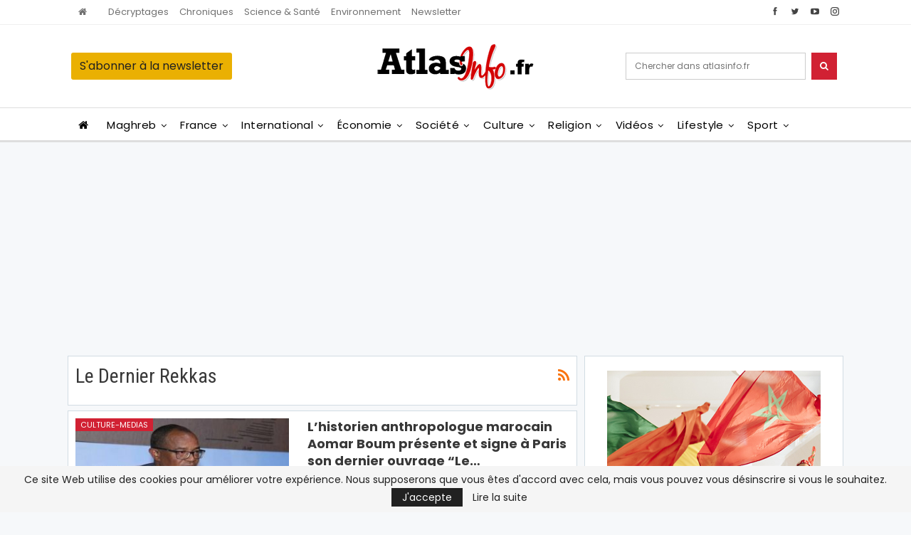

--- FILE ---
content_type: text/html; charset=UTF-8
request_url: https://atlasinfo.fr/tag/le-dernier-rekkas
body_size: 29361
content:
	<!DOCTYPE html>
		<!--[if IE 8]>
	<html class="ie ie8" lang="fr-FR"> <![endif]-->
	<!--[if IE 9]>
	<html class="ie ie9" lang="fr-FR"> <![endif]-->
	<!--[if gt IE 9]><!-->
<html lang="fr-FR"> <!--<![endif]-->
	<head>
				<meta charset="UTF-8">
		<meta http-equiv="X-UA-Compatible" content="IE=edge">
		<meta name="viewport" content="width=device-width, initial-scale=1.0">
		<link rel="pingback" href="https://atlasinfo.fr/xmlrpc.php"/>

		<meta name='robots' content='max-image-preview:large' />

	<!-- This site is optimized with the Yoast SEO Premium plugin v14.8 - https://yoast.com/wordpress/plugins/seo/ -->
	<title>Le dernier Rekkas - Atlasinfo</title>
	<meta name="robots" content="index, follow" />
	<meta name="googlebot" content="index, follow, max-snippet:-1, max-image-preview:large, max-video-preview:-1" />
	<meta name="bingbot" content="index, follow, max-snippet:-1, max-image-preview:large, max-video-preview:-1" />
	<link rel="canonical" href="https://atlasinfo.fr/tag/le-dernier-rekkas" />
	<meta property="og:locale" content="fr_FR" />
	<meta property="og:type" content="article" />
	<meta property="og:title" content="Le dernier Rekkas - Atlasinfo" />
	<meta property="og:url" content="https://atlasinfo.fr/tag/le-dernier-rekkas" />
	<meta property="og:site_name" content="Atlasinfo" />
	<meta property="og:image" content="https://atlasinfo.fr/wp-content/uploads/2020/01/logo-512x512-1.jpg" />
	<meta property="og:image:width" content="512" />
	<meta property="og:image:height" content="512" />
	<meta name="twitter:card" content="summary_large_image" />
	<meta name="twitter:site" content="@atlasinfo" />
	<script type="application/ld+json" class="yoast-schema-graph">{"@context":"https://schema.org","@graph":[{"@type":"WebSite","@id":"https://atlasinfo.fr/#website","url":"https://atlasinfo.fr/","name":"Atlasinfo","description":"Aller \u00e0 l&#039;essentiel de l&#039;actualit\u00e9","potentialAction":[{"@type":"SearchAction","target":"https://atlasinfo.fr/?s={search_term_string}","query-input":"required name=search_term_string"}],"inLanguage":"fr-FR"},{"@type":"CollectionPage","@id":"https://atlasinfo.fr/tag/le-dernier-rekkas#webpage","url":"https://atlasinfo.fr/tag/le-dernier-rekkas","name":"Le dernier Rekkas - Atlasinfo","isPartOf":{"@id":"https://atlasinfo.fr/#website"},"breadcrumb":{"@id":"https://atlasinfo.fr/tag/le-dernier-rekkas#breadcrumb"},"inLanguage":"fr-FR","potentialAction":[{"@type":"ReadAction","target":["https://atlasinfo.fr/tag/le-dernier-rekkas"]}]},{"@type":"BreadcrumbList","@id":"https://atlasinfo.fr/tag/le-dernier-rekkas#breadcrumb","itemListElement":[{"@type":"ListItem","position":1,"item":{"@type":"WebPage","@id":"https://atlasinfo.fr/","url":"https://atlasinfo.fr/","name":"Accueil"}},{"@type":"ListItem","position":2,"item":{"@type":"WebPage","@id":"https://atlasinfo.fr/tag/le-dernier-rekkas","url":"https://atlasinfo.fr/tag/le-dernier-rekkas","name":"Le dernier Rekkas"}}]}]}</script>
	<!-- / Yoast SEO Premium plugin. -->


<link rel='dns-prefetch' href='//fonts.googleapis.com' />
<link rel="alternate" type="application/rss+xml" title="Atlasinfo &raquo; Flux" href="https://atlasinfo.fr/feed" />
<link rel="alternate" type="application/rss+xml" title="Atlasinfo &raquo; Flux des commentaires" href="https://atlasinfo.fr/comments/feed" />
<link rel="alternate" type="application/rss+xml" title="Atlasinfo &raquo; Flux de l’étiquette Le dernier Rekkas" href="https://atlasinfo.fr/tag/le-dernier-rekkas/feed" />
<script type="text/javascript">
window._wpemojiSettings = {"baseUrl":"https:\/\/s.w.org\/images\/core\/emoji\/14.0.0\/72x72\/","ext":".png","svgUrl":"https:\/\/s.w.org\/images\/core\/emoji\/14.0.0\/svg\/","svgExt":".svg","source":{"concatemoji":"https:\/\/atlasinfo.fr\/wp-includes\/js\/wp-emoji-release.min.js?ver=6.3.7"}};
/*! This file is auto-generated */
!function(i,n){var o,s,e;function c(e){try{var t={supportTests:e,timestamp:(new Date).valueOf()};sessionStorage.setItem(o,JSON.stringify(t))}catch(e){}}function p(e,t,n){e.clearRect(0,0,e.canvas.width,e.canvas.height),e.fillText(t,0,0);var t=new Uint32Array(e.getImageData(0,0,e.canvas.width,e.canvas.height).data),r=(e.clearRect(0,0,e.canvas.width,e.canvas.height),e.fillText(n,0,0),new Uint32Array(e.getImageData(0,0,e.canvas.width,e.canvas.height).data));return t.every(function(e,t){return e===r[t]})}function u(e,t,n){switch(t){case"flag":return n(e,"\ud83c\udff3\ufe0f\u200d\u26a7\ufe0f","\ud83c\udff3\ufe0f\u200b\u26a7\ufe0f")?!1:!n(e,"\ud83c\uddfa\ud83c\uddf3","\ud83c\uddfa\u200b\ud83c\uddf3")&&!n(e,"\ud83c\udff4\udb40\udc67\udb40\udc62\udb40\udc65\udb40\udc6e\udb40\udc67\udb40\udc7f","\ud83c\udff4\u200b\udb40\udc67\u200b\udb40\udc62\u200b\udb40\udc65\u200b\udb40\udc6e\u200b\udb40\udc67\u200b\udb40\udc7f");case"emoji":return!n(e,"\ud83e\udef1\ud83c\udffb\u200d\ud83e\udef2\ud83c\udfff","\ud83e\udef1\ud83c\udffb\u200b\ud83e\udef2\ud83c\udfff")}return!1}function f(e,t,n){var r="undefined"!=typeof WorkerGlobalScope&&self instanceof WorkerGlobalScope?new OffscreenCanvas(300,150):i.createElement("canvas"),a=r.getContext("2d",{willReadFrequently:!0}),o=(a.textBaseline="top",a.font="600 32px Arial",{});return e.forEach(function(e){o[e]=t(a,e,n)}),o}function t(e){var t=i.createElement("script");t.src=e,t.defer=!0,i.head.appendChild(t)}"undefined"!=typeof Promise&&(o="wpEmojiSettingsSupports",s=["flag","emoji"],n.supports={everything:!0,everythingExceptFlag:!0},e=new Promise(function(e){i.addEventListener("DOMContentLoaded",e,{once:!0})}),new Promise(function(t){var n=function(){try{var e=JSON.parse(sessionStorage.getItem(o));if("object"==typeof e&&"number"==typeof e.timestamp&&(new Date).valueOf()<e.timestamp+604800&&"object"==typeof e.supportTests)return e.supportTests}catch(e){}return null}();if(!n){if("undefined"!=typeof Worker&&"undefined"!=typeof OffscreenCanvas&&"undefined"!=typeof URL&&URL.createObjectURL&&"undefined"!=typeof Blob)try{var e="postMessage("+f.toString()+"("+[JSON.stringify(s),u.toString(),p.toString()].join(",")+"));",r=new Blob([e],{type:"text/javascript"}),a=new Worker(URL.createObjectURL(r),{name:"wpTestEmojiSupports"});return void(a.onmessage=function(e){c(n=e.data),a.terminate(),t(n)})}catch(e){}c(n=f(s,u,p))}t(n)}).then(function(e){for(var t in e)n.supports[t]=e[t],n.supports.everything=n.supports.everything&&n.supports[t],"flag"!==t&&(n.supports.everythingExceptFlag=n.supports.everythingExceptFlag&&n.supports[t]);n.supports.everythingExceptFlag=n.supports.everythingExceptFlag&&!n.supports.flag,n.DOMReady=!1,n.readyCallback=function(){n.DOMReady=!0}}).then(function(){return e}).then(function(){var e;n.supports.everything||(n.readyCallback(),(e=n.source||{}).concatemoji?t(e.concatemoji):e.wpemoji&&e.twemoji&&(t(e.twemoji),t(e.wpemoji)))}))}((window,document),window._wpemojiSettings);
</script>
<style type="text/css">
img.wp-smiley,
img.emoji {
	display: inline !important;
	border: none !important;
	box-shadow: none !important;
	height: 1em !important;
	width: 1em !important;
	margin: 0 0.07em !important;
	vertical-align: -0.1em !important;
	background: none !important;
	padding: 0 !important;
}
</style>
	<link rel='stylesheet' id='wp-block-library-css' href='https://atlasinfo.fr/wp-includes/css/dist/block-library/style.min.css?ver=6.3.7' type='text/css' media='all' />
<style id='classic-theme-styles-inline-css' type='text/css'>
/*! This file is auto-generated */
.wp-block-button__link{color:#fff;background-color:#32373c;border-radius:9999px;box-shadow:none;text-decoration:none;padding:calc(.667em + 2px) calc(1.333em + 2px);font-size:1.125em}.wp-block-file__button{background:#32373c;color:#fff;text-decoration:none}
</style>
<style id='global-styles-inline-css' type='text/css'>
body{--wp--preset--color--black: #000000;--wp--preset--color--cyan-bluish-gray: #abb8c3;--wp--preset--color--white: #ffffff;--wp--preset--color--pale-pink: #f78da7;--wp--preset--color--vivid-red: #cf2e2e;--wp--preset--color--luminous-vivid-orange: #ff6900;--wp--preset--color--luminous-vivid-amber: #fcb900;--wp--preset--color--light-green-cyan: #7bdcb5;--wp--preset--color--vivid-green-cyan: #00d084;--wp--preset--color--pale-cyan-blue: #8ed1fc;--wp--preset--color--vivid-cyan-blue: #0693e3;--wp--preset--color--vivid-purple: #9b51e0;--wp--preset--gradient--vivid-cyan-blue-to-vivid-purple: linear-gradient(135deg,rgba(6,147,227,1) 0%,rgb(155,81,224) 100%);--wp--preset--gradient--light-green-cyan-to-vivid-green-cyan: linear-gradient(135deg,rgb(122,220,180) 0%,rgb(0,208,130) 100%);--wp--preset--gradient--luminous-vivid-amber-to-luminous-vivid-orange: linear-gradient(135deg,rgba(252,185,0,1) 0%,rgba(255,105,0,1) 100%);--wp--preset--gradient--luminous-vivid-orange-to-vivid-red: linear-gradient(135deg,rgba(255,105,0,1) 0%,rgb(207,46,46) 100%);--wp--preset--gradient--very-light-gray-to-cyan-bluish-gray: linear-gradient(135deg,rgb(238,238,238) 0%,rgb(169,184,195) 100%);--wp--preset--gradient--cool-to-warm-spectrum: linear-gradient(135deg,rgb(74,234,220) 0%,rgb(151,120,209) 20%,rgb(207,42,186) 40%,rgb(238,44,130) 60%,rgb(251,105,98) 80%,rgb(254,248,76) 100%);--wp--preset--gradient--blush-light-purple: linear-gradient(135deg,rgb(255,206,236) 0%,rgb(152,150,240) 100%);--wp--preset--gradient--blush-bordeaux: linear-gradient(135deg,rgb(254,205,165) 0%,rgb(254,45,45) 50%,rgb(107,0,62) 100%);--wp--preset--gradient--luminous-dusk: linear-gradient(135deg,rgb(255,203,112) 0%,rgb(199,81,192) 50%,rgb(65,88,208) 100%);--wp--preset--gradient--pale-ocean: linear-gradient(135deg,rgb(255,245,203) 0%,rgb(182,227,212) 50%,rgb(51,167,181) 100%);--wp--preset--gradient--electric-grass: linear-gradient(135deg,rgb(202,248,128) 0%,rgb(113,206,126) 100%);--wp--preset--gradient--midnight: linear-gradient(135deg,rgb(2,3,129) 0%,rgb(40,116,252) 100%);--wp--preset--font-size--small: 13px;--wp--preset--font-size--medium: 20px;--wp--preset--font-size--large: 36px;--wp--preset--font-size--x-large: 42px;--wp--preset--spacing--20: 0.44rem;--wp--preset--spacing--30: 0.67rem;--wp--preset--spacing--40: 1rem;--wp--preset--spacing--50: 1.5rem;--wp--preset--spacing--60: 2.25rem;--wp--preset--spacing--70: 3.38rem;--wp--preset--spacing--80: 5.06rem;--wp--preset--shadow--natural: 6px 6px 9px rgba(0, 0, 0, 0.2);--wp--preset--shadow--deep: 12px 12px 50px rgba(0, 0, 0, 0.4);--wp--preset--shadow--sharp: 6px 6px 0px rgba(0, 0, 0, 0.2);--wp--preset--shadow--outlined: 6px 6px 0px -3px rgba(255, 255, 255, 1), 6px 6px rgba(0, 0, 0, 1);--wp--preset--shadow--crisp: 6px 6px 0px rgba(0, 0, 0, 1);}:where(.is-layout-flex){gap: 0.5em;}:where(.is-layout-grid){gap: 0.5em;}body .is-layout-flow > .alignleft{float: left;margin-inline-start: 0;margin-inline-end: 2em;}body .is-layout-flow > .alignright{float: right;margin-inline-start: 2em;margin-inline-end: 0;}body .is-layout-flow > .aligncenter{margin-left: auto !important;margin-right: auto !important;}body .is-layout-constrained > .alignleft{float: left;margin-inline-start: 0;margin-inline-end: 2em;}body .is-layout-constrained > .alignright{float: right;margin-inline-start: 2em;margin-inline-end: 0;}body .is-layout-constrained > .aligncenter{margin-left: auto !important;margin-right: auto !important;}body .is-layout-constrained > :where(:not(.alignleft):not(.alignright):not(.alignfull)){max-width: var(--wp--style--global--content-size);margin-left: auto !important;margin-right: auto !important;}body .is-layout-constrained > .alignwide{max-width: var(--wp--style--global--wide-size);}body .is-layout-flex{display: flex;}body .is-layout-flex{flex-wrap: wrap;align-items: center;}body .is-layout-flex > *{margin: 0;}body .is-layout-grid{display: grid;}body .is-layout-grid > *{margin: 0;}:where(.wp-block-columns.is-layout-flex){gap: 2em;}:where(.wp-block-columns.is-layout-grid){gap: 2em;}:where(.wp-block-post-template.is-layout-flex){gap: 1.25em;}:where(.wp-block-post-template.is-layout-grid){gap: 1.25em;}.has-black-color{color: var(--wp--preset--color--black) !important;}.has-cyan-bluish-gray-color{color: var(--wp--preset--color--cyan-bluish-gray) !important;}.has-white-color{color: var(--wp--preset--color--white) !important;}.has-pale-pink-color{color: var(--wp--preset--color--pale-pink) !important;}.has-vivid-red-color{color: var(--wp--preset--color--vivid-red) !important;}.has-luminous-vivid-orange-color{color: var(--wp--preset--color--luminous-vivid-orange) !important;}.has-luminous-vivid-amber-color{color: var(--wp--preset--color--luminous-vivid-amber) !important;}.has-light-green-cyan-color{color: var(--wp--preset--color--light-green-cyan) !important;}.has-vivid-green-cyan-color{color: var(--wp--preset--color--vivid-green-cyan) !important;}.has-pale-cyan-blue-color{color: var(--wp--preset--color--pale-cyan-blue) !important;}.has-vivid-cyan-blue-color{color: var(--wp--preset--color--vivid-cyan-blue) !important;}.has-vivid-purple-color{color: var(--wp--preset--color--vivid-purple) !important;}.has-black-background-color{background-color: var(--wp--preset--color--black) !important;}.has-cyan-bluish-gray-background-color{background-color: var(--wp--preset--color--cyan-bluish-gray) !important;}.has-white-background-color{background-color: var(--wp--preset--color--white) !important;}.has-pale-pink-background-color{background-color: var(--wp--preset--color--pale-pink) !important;}.has-vivid-red-background-color{background-color: var(--wp--preset--color--vivid-red) !important;}.has-luminous-vivid-orange-background-color{background-color: var(--wp--preset--color--luminous-vivid-orange) !important;}.has-luminous-vivid-amber-background-color{background-color: var(--wp--preset--color--luminous-vivid-amber) !important;}.has-light-green-cyan-background-color{background-color: var(--wp--preset--color--light-green-cyan) !important;}.has-vivid-green-cyan-background-color{background-color: var(--wp--preset--color--vivid-green-cyan) !important;}.has-pale-cyan-blue-background-color{background-color: var(--wp--preset--color--pale-cyan-blue) !important;}.has-vivid-cyan-blue-background-color{background-color: var(--wp--preset--color--vivid-cyan-blue) !important;}.has-vivid-purple-background-color{background-color: var(--wp--preset--color--vivid-purple) !important;}.has-black-border-color{border-color: var(--wp--preset--color--black) !important;}.has-cyan-bluish-gray-border-color{border-color: var(--wp--preset--color--cyan-bluish-gray) !important;}.has-white-border-color{border-color: var(--wp--preset--color--white) !important;}.has-pale-pink-border-color{border-color: var(--wp--preset--color--pale-pink) !important;}.has-vivid-red-border-color{border-color: var(--wp--preset--color--vivid-red) !important;}.has-luminous-vivid-orange-border-color{border-color: var(--wp--preset--color--luminous-vivid-orange) !important;}.has-luminous-vivid-amber-border-color{border-color: var(--wp--preset--color--luminous-vivid-amber) !important;}.has-light-green-cyan-border-color{border-color: var(--wp--preset--color--light-green-cyan) !important;}.has-vivid-green-cyan-border-color{border-color: var(--wp--preset--color--vivid-green-cyan) !important;}.has-pale-cyan-blue-border-color{border-color: var(--wp--preset--color--pale-cyan-blue) !important;}.has-vivid-cyan-blue-border-color{border-color: var(--wp--preset--color--vivid-cyan-blue) !important;}.has-vivid-purple-border-color{border-color: var(--wp--preset--color--vivid-purple) !important;}.has-vivid-cyan-blue-to-vivid-purple-gradient-background{background: var(--wp--preset--gradient--vivid-cyan-blue-to-vivid-purple) !important;}.has-light-green-cyan-to-vivid-green-cyan-gradient-background{background: var(--wp--preset--gradient--light-green-cyan-to-vivid-green-cyan) !important;}.has-luminous-vivid-amber-to-luminous-vivid-orange-gradient-background{background: var(--wp--preset--gradient--luminous-vivid-amber-to-luminous-vivid-orange) !important;}.has-luminous-vivid-orange-to-vivid-red-gradient-background{background: var(--wp--preset--gradient--luminous-vivid-orange-to-vivid-red) !important;}.has-very-light-gray-to-cyan-bluish-gray-gradient-background{background: var(--wp--preset--gradient--very-light-gray-to-cyan-bluish-gray) !important;}.has-cool-to-warm-spectrum-gradient-background{background: var(--wp--preset--gradient--cool-to-warm-spectrum) !important;}.has-blush-light-purple-gradient-background{background: var(--wp--preset--gradient--blush-light-purple) !important;}.has-blush-bordeaux-gradient-background{background: var(--wp--preset--gradient--blush-bordeaux) !important;}.has-luminous-dusk-gradient-background{background: var(--wp--preset--gradient--luminous-dusk) !important;}.has-pale-ocean-gradient-background{background: var(--wp--preset--gradient--pale-ocean) !important;}.has-electric-grass-gradient-background{background: var(--wp--preset--gradient--electric-grass) !important;}.has-midnight-gradient-background{background: var(--wp--preset--gradient--midnight) !important;}.has-small-font-size{font-size: var(--wp--preset--font-size--small) !important;}.has-medium-font-size{font-size: var(--wp--preset--font-size--medium) !important;}.has-large-font-size{font-size: var(--wp--preset--font-size--large) !important;}.has-x-large-font-size{font-size: var(--wp--preset--font-size--x-large) !important;}
.wp-block-navigation a:where(:not(.wp-element-button)){color: inherit;}
:where(.wp-block-post-template.is-layout-flex){gap: 1.25em;}:where(.wp-block-post-template.is-layout-grid){gap: 1.25em;}
:where(.wp-block-columns.is-layout-flex){gap: 2em;}:where(.wp-block-columns.is-layout-grid){gap: 2em;}
.wp-block-pullquote{font-size: 1.5em;line-height: 1.6;}
</style>
<link rel='stylesheet' id='app-banners-styles-css' href='https://atlasinfo.fr/wp-content/plugins/appbanners/lib/smartbanner/jquery.smartbanner.min.css?ver=6.3.7' type='text/css' media='all' />
<link rel='stylesheet' id='contact-form-7-css' href='https://atlasinfo.fr/wp-content/plugins/contact-form-7/includes/css/styles.css?ver=5.2.1' type='text/css' media='all' />
<link rel='stylesheet' id='social-icons-general-css' href='//atlasinfo.fr/wp-content/plugins/social-icons/assets/css/social-icons.css?ver=1.7.4' type='text/css' media='all' />
<link rel='stylesheet' id='newsletter-css' href='https://atlasinfo.fr/wp-content/plugins/newsletter/style.css?ver=7.9.2' type='text/css' media='all' />
<link rel='stylesheet' id='publisher-child-css' href='https://atlasinfo.fr/wp-content/themes/publisher-child/style.css?ver=1.0.0' type='text/css' media='all' />
<link rel='stylesheet' id='better-framework-main-fonts-css' href='https://fonts.googleapis.com/css?family=Poppins:400,300,500,400italic,700,900%7CRoboto+Condensed:400&#038;display=swap' type='text/css' media='all' />
<script type='text/javascript' src='https://atlasinfo.fr/wp-includes/js/jquery/jquery.min.js?ver=3.7.0' id='jquery-core-js'></script>
<script type='text/javascript' src='https://atlasinfo.fr/wp-includes/js/jquery/jquery-migrate.min.js?ver=3.4.1' id='jquery-migrate-js'></script>
<!--[if lt IE 9]>
<script type='text/javascript' src='https://atlasinfo.fr/wp-content/plugins/blockquote-pack-pro/includes/libs/better-framework/assets/js/html5shiv.min.js?ver=3.15.0' id='bf-html5shiv-js'></script>
<![endif]-->
<!--[if lt IE 9]>
<script type='text/javascript' src='https://atlasinfo.fr/wp-content/plugins/blockquote-pack-pro/includes/libs/better-framework/assets/js/respond.min.js?ver=3.15.0' id='bf-respond-js'></script>
<![endif]-->
<link rel="https://api.w.org/" href="https://atlasinfo.fr/wp-json/" /><link rel="alternate" type="application/json" href="https://atlasinfo.fr/wp-json/wp/v2/tags/42570" /><link rel="EditURI" type="application/rsd+xml" title="RSD" href="https://atlasinfo.fr/xmlrpc.php?rsd" />
<meta name="generator" content="WordPress 6.3.7" />
<meta name="apple-itunes-app" content="app-id=1495363393">
<meta name="google-play-app" content="app-id=com.atlasinfo.app">
<meta name="author" content="ATLASINFO">
<meta name="viewport" content="width=device-width, initial-scale=1.0">
<script async src="https://pagead2.googlesyndication.com/pagead/js/adsbygoogle.js"></script>      <meta name="onesignal" content="wordpress-plugin"/>
            <script>

      window.OneSignal = window.OneSignal || [];

      OneSignal.push( function() {
        OneSignal.SERVICE_WORKER_UPDATER_PATH = "OneSignalSDKUpdaterWorker.js.php";
                      OneSignal.SERVICE_WORKER_PATH = "OneSignalSDKWorker.js.php";
                      OneSignal.SERVICE_WORKER_PARAM = { scope: "/" };
        OneSignal.setDefaultNotificationUrl("https://atlasinfo.fr");
        var oneSignal_options = {};
        window._oneSignalInitOptions = oneSignal_options;

        oneSignal_options['wordpress'] = true;
oneSignal_options['appId'] = '3688beea-cfc2-4770-97d3-3eaed672af1d';
oneSignal_options['allowLocalhostAsSecureOrigin'] = true;
oneSignal_options['welcomeNotification'] = { };
oneSignal_options['welcomeNotification']['title'] = "";
oneSignal_options['welcomeNotification']['message'] = "Vous êtes maintenant abonné, Merci";
oneSignal_options['path'] = "https://atlasinfo.fr/wp-content/plugins/onesignal-free-web-push-notifications/sdk_files/";
oneSignal_options['persistNotification'] = true;
oneSignal_options['promptOptions'] = { };
oneSignal_options['promptOptions']['actionMessage'] = "Veut afficher les notifications";
oneSignal_options['promptOptions']['acceptButtonText'] = "CONTINUE";
oneSignal_options['promptOptions']['cancelButtonText'] = "NO MERCI";
oneSignal_options['promptOptions']['siteName'] = "https://atlasinfo.wpengine.com";
oneSignal_options['promptOptions']['autoAcceptTitle'] = "Cliquez sur Autoriser";
oneSignal_options['notifyButton'] = { };
oneSignal_options['notifyButton']['enable'] = true;
oneSignal_options['notifyButton']['position'] = 'bottom-right';
oneSignal_options['notifyButton']['theme'] = 'default';
oneSignal_options['notifyButton']['size'] = 'medium';
oneSignal_options['notifyButton']['showCredit'] = true;
oneSignal_options['notifyButton']['text'] = {};
oneSignal_options['notifyButton']['text']['tip.state.unsubscribed'] = 'Abonnez-vous aux notifications';
oneSignal_options['notifyButton']['text']['tip.state.subscribed'] = 'Vous êtes abonné aux notifications';
oneSignal_options['notifyButton']['text']['tip.state.blocked'] = 'Vous avez bloqué les notifications';
oneSignal_options['notifyButton']['text']['message.action.subscribed'] = 'Vous êtes maintenant abonné, Merci';
oneSignal_options['notifyButton']['text']['message.action.resubscribed'] = 'Vous êtes abonné aux notifications';
oneSignal_options['notifyButton']['text']['message.action.unsubscribed'] = 'Vous n\&#039;allez plus recevoir les notifications';
oneSignal_options['notifyButton']['text']['dialog.main.title'] = 'Gérer les notifications';
oneSignal_options['notifyButton']['text']['dialog.main.button.subscribe'] = 'S\&#039;abonner';
oneSignal_options['notifyButton']['text']['dialog.main.button.unsubscribe'] = 'Se désabonner';
oneSignal_options['notifyButton']['text']['dialog.blocked.title'] = 'Réactiver les notifications';
oneSignal_options['notifyButton']['text']['dialog.blocked.message'] = 'Suivez ces instructions pour activer les notifications';
                OneSignal.init(window._oneSignalInitOptions);
                OneSignal.showSlidedownPrompt();      });

      function documentInitOneSignal() {
        var oneSignal_elements = document.getElementsByClassName("OneSignal-prompt");

        var oneSignalLinkClickHandler = function(event) { OneSignal.push(['registerForPushNotifications']); event.preventDefault(); };        for(var i = 0; i < oneSignal_elements.length; i++)
          oneSignal_elements[i].addEventListener('click', oneSignalLinkClickHandler, false);
      }

      if (document.readyState === 'complete') {
           documentInitOneSignal();
      }
      else {
           window.addEventListener("load", function(event){
               documentInitOneSignal();
          });
      }
    </script>
<meta name="generator" content="Powered by WPBakery Page Builder - drag and drop page builder for WordPress."/>
<script type="application/ld+json">{
    "@context": "http://schema.org/",
    "@type": "Organization",
    "@id": "#organization",
    "logo": {
        "@type": "ImageObject",
        "url": "https://atlasinfo.fr/wp-content/uploads/2019/12/logo.png"
    },
    "url": "https://atlasinfo.fr/",
    "name": "Atlasinfo",
    "description": "Aller \u00e0 l&#039;essentiel de l&#039;actualit\u00e9"
}</script>
<script type="application/ld+json">{
    "@context": "http://schema.org/",
    "@type": "WebSite",
    "name": "Atlasinfo",
    "alternateName": "Aller \u00e0 l&#039;essentiel de l&#039;actualit\u00e9",
    "url": "https://atlasinfo.fr/"
}</script>
<link rel='stylesheet' id='better-playlist' href='https://atlasinfo.fr/wp-content/plugins/better-playlist/css/better-playlist.min.css' type='text/css' media='all' />
<link rel='stylesheet' id='bs-icons' href='https://atlasinfo.fr/wp-content/plugins/blockquote-pack-pro/includes/libs/better-framework/assets/css/bs-icons.css' type='text/css' media='all' />
<link rel='stylesheet' id='better-social-counter' href='https://atlasinfo.fr/wp-content/plugins/better-social-counter/css/style.min.css' type='text/css' media='all' />
<link rel='stylesheet' id='better-weather' href='https://atlasinfo.fr/wp-content/plugins/better-weather/css/bw-style.min.css' type='text/css' media='all' />
<link rel='stylesheet' id='bf-slick' href='https://atlasinfo.fr/wp-content/plugins/blockquote-pack-pro/includes/libs/better-framework/assets/css/slick.min.css' type='text/css' media='all' />
<link rel='stylesheet' id='fontawesome' href='https://atlasinfo.fr/wp-content/plugins/blockquote-pack-pro/includes/libs/better-framework/assets/css/font-awesome.min.css' type='text/css' media='all' />
<link rel='stylesheet' id='br-numbers' href='https://fonts.googleapis.com/css?family=Oswald&text=0123456789./\%' type='text/css' media='all' />
<link rel='stylesheet' id='better-reviews' href='https://atlasinfo.fr/wp-content/plugins/better-reviews/css/better-reviews.min.css' type='text/css' media='all' />
<link rel='stylesheet' id='blockquote-pack-pro' href='https://atlasinfo.fr/wp-content/plugins/blockquote-pack-pro/css/blockquote-pack.min.css' type='text/css' media='all' />
<link rel='stylesheet' id='financial-pack-pro' href='https://atlasinfo.fr/wp-content/plugins/financial-pack-pro/css/financial-pack.min.css' type='text/css' media='all' />
<link rel='stylesheet' id='newsletter-pack' href='https://atlasinfo.fr/wp-content/plugins/newsletter-pack-pro/css/newsletter-pack.min.css' type='text/css' media='all' />
<link rel='stylesheet' id='smart-lists-pack-pro' href='https://atlasinfo.fr/wp-content/plugins/smart-lists-pack-pro/css/smart-lists-pack.min.css' type='text/css' media='all' />
<link rel='stylesheet' id='wp-embedder-pack-pro' href='https://atlasinfo.fr/wp-content/plugins/wp-embedder-pack/assets/css/wpep.min.css' type='text/css' media='all' />
<link rel='stylesheet' id='pretty-photo' href='https://atlasinfo.fr/wp-content/plugins/blockquote-pack-pro/includes/libs/better-framework/assets/css/pretty-photo.min.css' type='text/css' media='all' />
<link rel='stylesheet' id='theme-libs' href='https://atlasinfo.fr/wp-content/themes/publisher/css/theme-libs.min.css' type='text/css' media='all' />
<link rel='stylesheet' id='publisher' href='https://atlasinfo.fr/wp-content/themes/publisher/style-7.6.2.min.css' type='text/css' media='all' />
<link rel='stylesheet' id='publisher-theme-top-news' href='https://atlasinfo.fr/wp-content/themes/publisher/includes/styles/top-news/style.min.css' type='text/css' media='all' />
<link rel='stylesheet' id='7.6.2-1768528446' href='https://atlasinfo.fr/wp-content/bs-booster-cache/6d733a974e3db5c4fb920d60c319acff.css' type='text/css' media='all' />
<link rel="icon" href="https://atlasinfo.fr/wp-content/uploads/2020/01/cropped-logo-512x512-1-32x32.jpg" sizes="32x32" />
<link rel="icon" href="https://atlasinfo.fr/wp-content/uploads/2020/01/cropped-logo-512x512-1-192x192.jpg" sizes="192x192" />
<link rel="apple-touch-icon" href="https://atlasinfo.fr/wp-content/uploads/2020/01/cropped-logo-512x512-1-180x180.jpg" />
<meta name="msapplication-TileImage" content="https://atlasinfo.fr/wp-content/uploads/2020/01/cropped-logo-512x512-1-270x270.jpg" />

<!-- BetterFramework Head Inline CSS -->
<style>
.archive-title, .bs-listing, .bs-shortcode, .bs-vc-block, .bs-vc-content .better-studio-shortcode, .widget, body.archive .content-column .listing, body.search .content-column .listing{
    padding:10px;
}
.bs-sksitem{
    margin-top:3px;
}
.site-header.header-style-1 .main-menu-wrapper.menu-actions-btn-width-1 .main-menu-container{        
    padding: 0!important;
}
.abonner-btn{
    font-size: 16px;
    position: absolute;
    left: 0;
    top: 0;
    margin: auto;
    bottom: 0;
    margin-right: 10px;
    background-color: #eab002 !important;
    margin-left: 10px;
    border-radius: 3px;
    color: #212121;
    height: 38px;
    text-transform: inherit !important;
    font-weight: normal;
}
.header-search{
    position: absolute;
    right: 0;
    top: 0;
    margin: 14px;
    height: 38px;
}
.header-search input{
    width:inherit;
}
.header-search button{
    height: 100%;
}
.better-newsticker ul.news-list li{
    font-size:16px;
    width :78%;
}
/*
.count-articles .listing-item .title{
    margin-left:30px;
}
.count-articles .counter{
    display: inline-block;
    font-size: 43px;
    position: absolute;
    top: -16px;
    color:#d12133;
}
*/
#main-navigation{
    text-align:left;
}
.bs-injection.bs-injection-before_header, .bs-injection.bs-injection-after_header{
    margin-top:0;
    padding:0;
}
.footer-widgets .term-count{
    display:none!important;
}
.bs-slider-1-item .title, .single-post-title, .title, .title a{
    text-transform: none!important;
    font-weight: 700;
}
.nlfooter{
    color:#111!important;
}
.better-control-nav li a{
    width:15px;
    height:15px;
}
.archive-title .pre-title{
    display:none;
}
.bs-slider-1-item .term-badges.floated {
    position: absolute;
    right: auto;
    left: 0;
    top: 0;
    bottom: auto;
    width: inherit;
    text-align: center;
    pointer-events: none;
}
@media only screen and (max-width: 768px) {
    .listing-item-blog-1 .featured,.listing-item-blog-1 .featured .img-holder.b-loaded{
        width:100%;
    }
}
@media only screen and (max-width: 370px) {
.bs-slider-1 .bs-slider-1-item>.item-content:before {
    padding-top: 60%!important;
}
.bs-slider-1 .bs-slider-1-item .title a {
        font-size: 22px;
    line-height: 28px;
}
.home-slider1 .bs-slider-1-item.slider-content-shown .content-container{
    padding: 10px !important;
}
}
.site-header.header-style-1 .main-menu.menu>li a {
    transition:none;
}
.app-badges{
    background-color:transparent;
    border:0;
    text-align:center;
}
.app-badges img{
    width: 100%;
}
.search-container {
    display:none !important;
}
 .site-header.site-header.site-header .main-menu.menu > li.current-menu-parent > a{
         color:#fff;
 }
 .vc_row .bs-vc-wrapper>.bs-vc-column {
    padding-left: 0!important;
    padding-right: 0!important;
}
.post-subtitle {
    font-size: 19px !important;
    text-transform: inherit;
    font-family: 'Poppins';
    font-weight: bold;
    color: #444343;
    margin-bottom: 10px;
}
.single-post-title {
    font-size: 28px !important;
}
.twitter-tweet{
    display:contents!important;
}
.main-menu>li>a{
    padding : 0 8px;
}
.single-post-excerpt{
    font-weight: 500;
    font-size: 18px;
    margin-top:25px!important;
    color:#000;
}
.social-icons-lists{
    margin-bottom:0!important;
    display:inline;
}
.social-icons-lists .socicon{
    color: #000!important;
}
.social-icons-lists li.social-icons-list-item {
    margin: 0;
}
.social-icons-lists li.social-icons-list-item .social-icon span{
    background-color: #ffffff !important;
    color: #000;
    padding:7px !important;
}
.social-icons-lists.icons-background-square .socicon {
    border-radius: 3px;
}
.bf-breadcrumb-container{
        display: flex;
}
.bf-breadcrumb-container .bf-breadcrumb-items{
    width:70%;
}
.social-breadcrumb {
        margin-top: -7px;
            width: 30%;
            margin-right:14px;
}
.social-breadcrumb .social-icons-lists{
        float: right;
}
.bf-breadcrumb-items span{
    text-overflow: ellipsis;
    overflow: hidden;
    white-space: nowrap;
    width: 100%;
}
.bf-breadcrumb-items li:last-child{
    width: inherit;
}
@media only screen and (max-width: 870px) {
.social-breadcrumb {
    display:none!important;
}
.bf-breadcrumb-container .bf-breadcrumb-items{
    width:inherit;
}
.listing-mix-3-1 {
    margin-top: 0px;
}
}
.post-meta.single-post-meta>a+span:before, .post-meta.single-post-meta>span+a:before, .post-meta.single-post-meta>span+span:before{
    content:none;
}
.rh-cover.gr-4{
    background-image:-webkit-linear-gradient(85deg,#D12133 0,#D12133 100%)
}
.rh-cover .rh-c-m .resp-menu>li>a{
    line-height: 40px;
}
.rh-cover.no-login-icon .better-social-counter.style-button .social-list{
    left: 0;
    right: 0;
}
.section-heading.sh-t2 a.active, .section-heading.sh-t2 .main-link:first-child:last-child .h-text{
    margin:0!important;
    padding:0!important;
}
.listing-item-tb-3 .title, .listing-item-tb-1 .title{
    font-family: 'Poppins';
    font-weight: 700;
    line-height: 21px;
    font-size: 15px;
    text-align: inherit;
}
.en-direct-posts .listing-text{
    max-height: 375px;
    overflow-y: scroll;
    border-top: 3px solid #dedede;
}
.en-direct-posts .listing-item {
    display: flex;
    margin-bottom:5px;
}
.en-direct-posts .item-inner{
    width: 76%;
    padding:0!important;
        padding-bottom: 4px !important;
}
.en-direct-posts .title{
    font-size: 13px;
    padding-right:3px;
}
.en-direct-posts .post-meta{
    display:none;
}
.en-direct-posts .post-time{
    width: 15%;
    font-size: 12px;
    border-bottom: 1px solid #f0f0f0;
    border-bottom-color: rgba(0,0,0,.06);
    padding: 3px 0px 0px 0px !important;
}
.en-direct-posts .listing-text::-webkit-scrollbar-track
{
	-webkit-box-shadow: inset 0 0 6px rgba(0,0,0,0.3);
	background-color: #F5F5F5;
}

.en-direct-posts .listing-text::-webkit-scrollbar
{
	width: 6px;
	background-color: #F5F5F5;
}

.en-direct-posts .listing-text::-webkit-scrollbar-thumb
{
	background-color: #D12133;
}
.site-header.header-style-1 .main-menu.menu>li{
    margin:0!important;
}
.bs-slider-1-item .title{
    font-size:28px!important;
}
.bs-slider-1-item .content-container{
    left: 0!important;
    right: 0!important;
    padding:5px 0 5px 0!important;
}
.section-heading.sh-t2.sh-s4:after{
    display:none;
}
.listing.listing-mix-4-3.l-1-col .listing.columns-2 .listing-item {
    width: 50%;
    padding-right: 15px;
    float: left;
}
.site-footer .copy-footer .container .menu li{
    margin-right:10px;
}
.btn:hover{
    color:#fff;
}
.video-push .post-title{
    color: #444 !important;
}
.section-heading.sh-t2.sh-s4 {
    border: 1px solid rgba(0,0,0,.06);
    padding: 0 15px 0 20px;
    background: #d10101;
    text-align: center;
    border-bottom: 2px solid #000!important;
}
.section-heading.sh-t2.sh-s4 span,#newsletterwidget-2 .section-heading.sh-t2>.h-text{
    color:#fff!important;
}
.search-form input[type=search]{
	min-width: 170px;
}
.post-meta .comments{
    display:none;
}
.listing-item-blog-1>.item-inner>.title{
    font-size:18px;
}
.post-summary{
    font-size:16px;
}
.single-post-excerpt .ssba-classic-2 {
    display:none;
}
.ssba, .ssba a{
    margin-bottom:10px;
}
.listing-blog-4 .listing-item-blog.has-post-thumbnail{
        border-bottom: 2px solid #00000036;
}
.single-heading{
    margin:0!important;
    padding-top:0;
    padding-bottom:0;
}
.single-heading h3{
    margin:0!important;
}
.bf-breadcrumb-container{
    position:relative;
}
.head-apps{
    position: absolute;
    right: 0;
    top: -11px;
}
.bf-breadcrumb-container .head-apps{
    top: -9px;
}
.head-apps img{
    height:40px;
}
@media only screen and (max-width: 992px) {
    .head-newsticker-section{
        display:none !important;
    }
    .head-apps{
        display:none;
    }
}
.section-heading.sh-t2>.h-text, .section-heading.sh-t2 a:hover .h-text, .section-heading.sh-t2 a.active .h-text{
    color: #fff!important;
}
.better-newsticker .heading{
    width: 188px;
}
.better-newsticker ul.news-list li {
    width: 66%;
}
.better-newsticker ul.news-list li.active {
    left: 187px;
}
.head-newsticker-section >  .bs-vc-wrapper{
    padding: 13px 10px 2px 10px;
    background-color: #000;
    border-bottom-left-radius: 12px;
    border-bottom-right-radius: 12px;
}
.head-newsticker-section .wpb_column .bs-vc-wrapper{
    padding-top: 8.3333333333333px!important;
}
.site-header.header-style-1{
    background-color:#F6F8FA;
}
.site-header.header-style-1 .topbar,
.site-header.header-style-1 .header-inner{
    background-color:#fff;
}
.bf-breadcrumb{
    max-width: 1100px;
    margin: auto;
    border-bottom-left-radius: 12px;
    border-bottom-right-radius: 12px;
}
.post-meta.single-post-meta .post-author-name {
    max-width: inherit;
    font-weight: 700;
    color: #000;
}
.sidebar-column>aside>*, .bs-vc-sidebar-column>.bs-vc-wrapper>*, .post-related {
    background: #ffffff;
}
.share-handler{
    display:none !important;
}
.single-post-content a {
    color: #0073b1;
    font-weight: 500;
}
.single-post-content h2 {
    font-size: 23px;
}
.entry-content p {
    margin-bottom: 20px;
}
.twitter-tweet iframe{
    width: 100% !important;
}

</style>
<!-- /BetterFramework Head Inline CSS-->
		<style type="text/css" id="wp-custom-css">
			.vc_custom_1586269644003 {
    display: none !important;
}

header > nav[role="navigation"] {
    display: none !important;
}		</style>
		<noscript><style> .wpb_animate_when_almost_visible { opacity: 1; }</style></noscript>	</head>

<body data-rsssl=1 class="archive tag tag-le-dernier-rekkas tag-42570 bs-theme bs-publisher bs-publisher-top-news active-light-box ltr close-rh page-layout-2-col-right full-width active-sticky-sidebar main-menu-sticky active-ajax-search  wpb-js-composer js-comp-ver-6.7.0 vc_responsive bs-ll-d" dir="ltr">
		<div class="main-wrap content-main-wrap">
			<header id="header" class="site-header header-style-1 full-width" itemscope="itemscope" itemtype="https://schema.org/WPHeader">
		<section class="topbar topbar-style-1 hidden-xs hidden-xs">
	<div class="content-wrap">
		<div class="container">
			<div class="topbar-inner clearfix">

									<div class="section-links">
								<div  class="  better-studio-shortcode bsc-clearfix better-social-counter style-button not-colored in-4-col">
						<ul class="social-list bsc-clearfix"><li class="social-item facebook"><a href = "https://www.facebook.com/Atlasinfo.fr" target = "_blank" > <i class="item-icon bsfi-facebook" ></i><span class="item-title" >  </span> </a> </li> <li class="social-item twitter"><a href = "https://twitter.com/atlasinfo" target = "_blank" > <i class="item-icon bsfi-twitter" ></i><span class="item-title" >  </span> </a> </li> <li class="social-item youtube"><a href = "https://youtube.com/channel/UCihF5DU7l6o0Qtw9SVltthQ" target = "_blank" > <i class="item-icon bsfi-youtube" ></i><span class="item-title" >  </span> </a> </li> <li class="social-item instagram"><a href = "https://instagram.com/atlasinfo.fr" target = "_blank" > <i class="item-icon bsfi-instagram" ></i><span class="item-title" >  </span> </a> </li> 			</ul>
		</div>
							</div>
				
				<div class="section-menu">
						<div id="menu-top" class="menu top-menu-wrapper" role="navigation" itemscope="itemscope" itemtype="https://schema.org/SiteNavigationElement">
		<nav class="top-menu-container">

			<ul id="top-navigation" class="top-menu menu clearfix bsm-pure">
				<li id="menu-item-192255" class="menu-have-icon menu-icon-type-fontawesome menu-item menu-item-type-post_type menu-item-object-page menu-item-home menu-title-hide better-anim-fade menu-item-192255"><a href="https://atlasinfo.fr/"><i class="bf-icon  fa fa-home"></i><span class="hidden">Home</span></a></li>
<li id="menu-item-192254" class="menu-item menu-item-type-taxonomy menu-item-object-category menu-term-49 better-anim-fade menu-item-192254"><a href="https://atlasinfo.fr/category/decryptages">Décryptages</a></li>
<li id="menu-item-192253" class="menu-item menu-item-type-taxonomy menu-item-object-category menu-term-57 better-anim-fade menu-item-192253"><a href="https://atlasinfo.fr/category/chronique">Chroniques</a></li>
<li id="menu-item-192256" class="menu-item menu-item-type-taxonomy menu-item-object-category menu-term-51 better-anim-fade menu-item-192256"><a href="https://atlasinfo.fr/category/sience-sante">Science &#038; Santé</a></li>
<li id="menu-item-192257" class="menu-item menu-item-type-taxonomy menu-item-object-category menu-term-55 better-anim-fade menu-item-192257"><a href="https://atlasinfo.fr/category/environnement">Environnement</a></li>
<li id="menu-item-192313" class="menu-item menu-item-type-custom menu-item-object-custom better-anim-fade menu-item-192313"><a href="https://atlasinfo.fr/newsletter">Newsletter</a></li>
			</ul>

		</nav>
	</div>
				</div>
			</div>
		</div>
	</div>
</section>
		<div class="header-inner">
			<div class="content-wrap">
				<div class="container">
					<div id="site-branding" class="site-branding">
	<p  id="site-title" class="logo h1 img-logo">
	<a href="https://atlasinfo.fr/" itemprop="url" rel="home">
					<img id="site-logo" src="https://atlasinfo.fr/wp-content/uploads/2019/12/logo.png"
			     alt="AtlasInfo"  />

			<span class="site-title">AtlasInfo - Aller à l&#039;essentiel de l&#039;actualité</span>
				</a>
</p>
</div><!-- .site-branding -->
				</div>

			</div>
		</div>
		<div id="menu-main" class="menu main-menu-wrapper show-search-item menu-actions-btn-width-1" role="navigation" itemscope="itemscope" itemtype="https://schema.org/SiteNavigationElement">
	<div class="main-menu-inner">
		<div class="content-wrap">
			<div class="container">

				<nav class="main-menu-container">
					<ul id="main-navigation" class="main-menu menu bsm-pure clearfix">
						<li id="menu-item-193151" class="menu-have-icon menu-icon-type-fontawesome menu-item menu-item-type-post_type menu-item-object-page menu-item-home menu-title-hide better-anim-fade menu-item-193151"><a href="https://atlasinfo.fr/"><i class="bf-icon  fa fa-home"></i><span class="hidden">Atlasinfo.fr : l&rsquo;essentiel de l&rsquo;actualité du Maghreb et de la France</span></a></li>
<li id="menu-item-188661" class="menu-item menu-item-type-taxonomy menu-item-object-category menu-term-44 better-anim-fade menu-item-has-children menu-item-has-mega menu-item-mega-grid-posts menu-item-188661"><a href="https://atlasinfo.fr/category/maghreb">Maghreb</a>
<!-- Mega Menu Start -->
	<div class="mega-menu mega-grid-posts">
		<div class="content-wrap bs-tab-anim bs-tab-animated active">
					<div class="bs-pagination-wrapper main-term-44 next_prev ">
			<div class="listing listing-grid listing-grid-1 clearfix columns-4">
		<div class="post-279833 type-post format-standard has-post-thumbnail  simple-grid  listing-item listing-item-grid listing-item-grid-1 main-term-85">
	<div class="item-inner">
					<div class="featured clearfix">
				<div class="term-badges floated"><span class="term-badge term-44"><a href="https://atlasinfo.fr/category/maghreb">Maghreb</a></span></div>				<a  title="Maroc : la Chambre des conseillers adopte le projet de loi relatif à l’enseignement supérieur et à la recherche scientifique" style="background-image: url(https://atlasinfo.fr/wp-content/uploads/2022/12/parlement-357x210.jpg);" data-bsrjs="https://atlasinfo.fr/wp-content/uploads/2022/12/parlement-750x400.jpg"						class="img-holder" href="https://atlasinfo.fr/maroc-la-chambre-des-conseillers-adopte-le-projet-de-loi-relatif-a-lenseignement-superieur-et-a-la-recherche-scientifique.html"></a>

							</div>
		<p class="title">		<a href="https://atlasinfo.fr/maroc-la-chambre-des-conseillers-adopte-le-projet-de-loi-relatif-a-lenseignement-superieur-et-a-la-recherche-scientifique.html" class="post-title post-url">
			Maroc : la Chambre des conseillers adopte le projet de loi relatif à l’enseignement&hellip;		</a>
		</p>	</div>
	</div >
	<div class="post-279825 type-post format-standard has-post-thumbnail  simple-grid  listing-item listing-item-grid listing-item-grid-1 main-term-85">
	<div class="item-inner">
					<div class="featured clearfix">
				<div class="term-badges floated"><span class="term-badge term-42"><a href="https://atlasinfo.fr/category/en-direct">En direct</a></span><span class="term-badge term-44"><a href="https://atlasinfo.fr/category/maghreb">Maghreb</a></span></div>				<a  title="Disposer de listes électorales fidèles à la réalité du corps électoral, un préalable à un scrutin transparent (ministre)" style="background-image: url(https://atlasinfo.fr/wp-content/uploads/2020/03/abdelouafi-laftit-2017-357x210.jpg);" data-bsrjs="https://atlasinfo.fr/wp-content/uploads/2020/03/abdelouafi-laftit-2017.jpg"						class="img-holder" href="https://atlasinfo.fr/disposer-de-listes-electorales-fideles-a-la-realite-du-corps-electoral-un-prealable-a-un-scrutin-transparent-ministre.html"></a>

							</div>
		<p class="title">		<a href="https://atlasinfo.fr/disposer-de-listes-electorales-fideles-a-la-realite-du-corps-electoral-un-prealable-a-un-scrutin-transparent-ministre.html" class="post-title post-url">
			Disposer de listes électorales fidèles à la réalité du corps électoral, un préalable&hellip;		</a>
		</p>	</div>
	</div >
	<div class="post-279801 type-post format-standard has-post-thumbnail  simple-grid  listing-item listing-item-grid listing-item-grid-1 main-term-85">
	<div class="item-inner">
					<div class="featured clearfix">
				<div class="term-badges floated"><span class="term-badge term-44"><a href="https://atlasinfo.fr/category/maghreb">Maghreb</a></span></div>				<a  title="Le prochain Congrès extraordinaire du RNI le 7 février à El Jadida" style="background-image: url(https://atlasinfo.fr/wp-content/uploads/2021/10/RNIAziz-Akhannouch-357x210.jpg);" data-bsrjs="https://atlasinfo.fr/wp-content/uploads/2021/10/RNIAziz-Akhannouch.jpg"						class="img-holder" href="https://atlasinfo.fr/le-prochain-congres-extraordinaire-du-rni-le-7-fevrier-a-el-jadida.html"></a>

							</div>
		<p class="title">		<a href="https://atlasinfo.fr/le-prochain-congres-extraordinaire-du-rni-le-7-fevrier-a-el-jadida.html" class="post-title post-url">
			Le prochain Congrès extraordinaire du RNI le 7 février à El Jadida		</a>
		</p>	</div>
	</div >
	<div class="post-279799 type-post format-standard has-post-thumbnail  simple-grid  listing-item listing-item-grid listing-item-grid-1 main-term-42">
	<div class="item-inner">
					<div class="featured clearfix">
				<div class="term-badges floated"><span class="term-badge term-42"><a href="https://atlasinfo.fr/category/en-direct">En direct</a></span></div>				<a  title="Grâce Royale au profit de 1.386 personnes à l&rsquo;occasion de la commémoration de la présentation du Manifeste de l&rsquo;Indépendance" style="background-image: url(https://atlasinfo.fr/wp-content/uploads/2023/03/roi-mohammed-vi-portrait-357x210.jpg);" data-bsrjs="https://atlasinfo.fr/wp-content/uploads/2023/03/roi-mohammed-vi-portrait.jpg"						class="img-holder" href="https://atlasinfo.fr/grace-royale-au-profit-de-1-386-personnes-a-loccasion-de-la-commemoration-de-la-presentation-du-manifeste-de-lindependance.html"></a>

							</div>
		<p class="title">		<a href="https://atlasinfo.fr/grace-royale-au-profit-de-1-386-personnes-a-loccasion-de-la-commemoration-de-la-presentation-du-manifeste-de-lindependance.html" class="post-title post-url">
			Grâce Royale au profit de 1.386 personnes à l&rsquo;occasion de la commémoration de&hellip;		</a>
		</p>	</div>
	</div >
	</div>
	
	</div><div class="bs-pagination bs-ajax-pagination next_prev main-term-44 clearfix">
			<script>var bs_ajax_paginate_287216447 = '{"query":{"paginate":"next_prev","show_label":1,"order_by":"date","count":4,"category":"44","_layout":{"state":"1|1|0","page":"2-col-right"}},"type":"wp_query","view":"Publisher::bs_pagin_ajax_mega_grid_posts","current_page":1,"ajax_url":"\/wp-admin\/admin-ajax.php","remove_duplicates":"0","paginate":"next_prev","_layout":{"state":"1|1|0","page":"2-col-right"},"_bs_pagin_token":"b67025d"}';</script>				<a class="btn-bs-pagination prev disabled" rel="prev" data-id="287216447"
				   title="Précédent">
					<i class="fa fa-angle-left"
					   aria-hidden="true"></i> Précédent				</a>
				<a  rel="next" class="btn-bs-pagination next"
				   data-id="287216447" title="Suivant">
					Suivant <i
							class="fa fa-angle-right" aria-hidden="true"></i>
				</a>
				</div>		</div>
	</div>

<!-- Mega Menu End -->
</li>
<li id="menu-item-188664" class="menu-item menu-item-type-taxonomy menu-item-object-category menu-term-41 better-anim-fade menu-item-has-children menu-item-has-mega menu-item-mega-grid-posts menu-item-188664"><a href="https://atlasinfo.fr/category/france">France</a>
<!-- Mega Menu Start -->
	<div class="mega-menu mega-grid-posts">
		<div class="content-wrap bs-tab-anim bs-tab-animated active">
					<div class="bs-pagination-wrapper main-term-41 next_prev ">
			<div class="listing listing-grid listing-grid-1 clearfix columns-4">
		<div class="post-279851 type-post format-standard has-post-thumbnail  simple-grid  listing-item listing-item-grid listing-item-grid-1 main-term-85">
	<div class="item-inner">
					<div class="featured clearfix">
				<div class="term-badges floated"><span class="term-badge term-85"><a href="https://atlasinfo.fr/category/a-la-une">A la Une</a></span></div>				<a  title="Macron met en garde : une violation de la souveraineté du Groenland aurait des « conséquences inédites »" style="background-image: url(https://atlasinfo.fr/wp-content/uploads/2023/03/MACRON_SAHARA_GABON-357x210.jpg);" data-bsrjs="https://atlasinfo.fr/wp-content/uploads/2023/03/MACRON_SAHARA_GABON.jpg"						class="img-holder" href="https://atlasinfo.fr/macron-met-en-garde-une-violation-de-la-souverainete-du-groenland-aurait-des-consequences-inedites.html"></a>

							</div>
		<p class="title">		<a href="https://atlasinfo.fr/macron-met-en-garde-une-violation-de-la-souverainete-du-groenland-aurait-des-consequences-inedites.html" class="post-title post-url">
			Macron met en garde : une violation de la souveraineté du Groenland aurait des «&hellip;		</a>
		</p>	</div>
	</div >
	<div class="post-279624 type-post format-standard has-post-thumbnail  simple-grid  listing-item listing-item-grid listing-item-grid-1 main-term-42">
	<div class="item-inner">
					<div class="featured clearfix">
				<div class="term-badges floated"><span class="term-badge term-42"><a href="https://atlasinfo.fr/category/en-direct">En direct</a></span></div>				<a  alt="Capture d&#039;écran@atlasinfo.fr" title="Paris accueille un sommet sur l’Ukraine" style="background-image: url(https://atlasinfo.fr/wp-content/uploads/2026/01/Capture-decran-2026-01-06-105730-357x210.png);" data-bsrjs="https://atlasinfo.fr/wp-content/uploads/2026/01/Capture-decran-2026-01-06-105730-e1767693478291.png"						class="img-holder" href="https://atlasinfo.fr/paris-accueille-un-sommet-sur-lukraine.html"></a>

							</div>
		<p class="title">		<a href="https://atlasinfo.fr/paris-accueille-un-sommet-sur-lukraine.html" class="post-title post-url">
			Paris accueille un sommet sur l’Ukraine		</a>
		</p>	</div>
	</div >
	<div class="post-279580 type-post format-standard has-post-thumbnail  simple-grid  listing-item listing-item-grid listing-item-grid-1 main-term-85">
	<div class="item-inner">
					<div class="featured clearfix">
				<div class="term-badges floated"><span class="term-badge term-42"><a href="https://atlasinfo.fr/category/en-direct">En direct</a></span><span class="term-badge term-41"><a href="https://atlasinfo.fr/category/france">France</a></span></div>				<a  title="France : entrée en fonction du Parquet national anticriminalité organisée" style="background-image: url(https://atlasinfo.fr/wp-content/uploads/2021/12/gerald-darmanin-1-357x210.jpg);" data-bsrjs="https://atlasinfo.fr/wp-content/uploads/2021/12/gerald-darmanin-1.jpg"						class="img-holder" href="https://atlasinfo.fr/france-entree-en-fonction-du-parquet-national-anticriminalite-organisee.html"></a>

							</div>
		<p class="title">		<a href="https://atlasinfo.fr/france-entree-en-fonction-du-parquet-national-anticriminalite-organisee.html" class="post-title post-url">
			France : entrée en fonction du Parquet national anticriminalité organisée		</a>
		</p>	</div>
	</div >
	<div class="post-279424 type-post format-standard has-post-thumbnail  simple-grid  listing-item listing-item-grid listing-item-grid-1 main-term-42">
	<div class="item-inner">
					<div class="featured clearfix">
				<div class="term-badges floated"><span class="term-badge term-42"><a href="https://atlasinfo.fr/category/en-direct">En direct</a></span></div>				<a  title="La France condamne les bombardements sur le Venezuela et la capture de son président par les Etats-Unis" style="background-image: url(https://atlasinfo.fr/wp-content/uploads/2026/01/Barrot_1_914-357x210.jpg);" data-bsrjs="https://atlasinfo.fr/wp-content/uploads/2026/01/Barrot_1_914-750x430.jpg"						class="img-holder" href="https://atlasinfo.fr/la-france-condamne-les-bombardements-sur-le-venezuela-et-la-capture-de-son-president-par-les-etats-unis.html"></a>

							</div>
		<p class="title">		<a href="https://atlasinfo.fr/la-france-condamne-les-bombardements-sur-le-venezuela-et-la-capture-de-son-president-par-les-etats-unis.html" class="post-title post-url">
			La France condamne les bombardements sur le Venezuela et la capture de son président&hellip;		</a>
		</p>	</div>
	</div >
	</div>
	
	</div><div class="bs-pagination bs-ajax-pagination next_prev main-term-41 clearfix">
			<script>var bs_ajax_paginate_1557002352 = '{"query":{"paginate":"next_prev","show_label":1,"order_by":"date","count":4,"category":"41","_layout":{"state":"1|1|0","page":"2-col-right"}},"type":"wp_query","view":"Publisher::bs_pagin_ajax_mega_grid_posts","current_page":1,"ajax_url":"\/wp-admin\/admin-ajax.php","remove_duplicates":"0","paginate":"next_prev","_layout":{"state":"1|1|0","page":"2-col-right"},"_bs_pagin_token":"a49d6d9"}';</script>				<a class="btn-bs-pagination prev disabled" rel="prev" data-id="1557002352"
				   title="Précédent">
					<i class="fa fa-angle-left"
					   aria-hidden="true"></i> Précédent				</a>
				<a  rel="next" class="btn-bs-pagination next"
				   data-id="1557002352" title="Suivant">
					Suivant <i
							class="fa fa-angle-right" aria-hidden="true"></i>
				</a>
				</div>		</div>
	</div>

<!-- Mega Menu End -->
</li>
<li id="menu-item-188662" class="menu-item menu-item-type-taxonomy menu-item-object-category menu-term-46 better-anim-fade menu-item-has-children menu-item-has-mega menu-item-mega-grid-posts menu-item-188662"><a href="https://atlasinfo.fr/category/international">International</a>
<!-- Mega Menu Start -->
	<div class="mega-menu mega-grid-posts">
		<div class="content-wrap bs-tab-anim bs-tab-animated active">
					<div class="bs-pagination-wrapper main-term-46 next_prev ">
			<div class="listing listing-grid listing-grid-1 clearfix columns-4">
		<div class="post-279895 type-post format-standard has-post-thumbnail  simple-grid  listing-item listing-item-grid listing-item-grid-1 main-term-43755">
	<div class="item-inner">
					<div class="featured clearfix">
				<div class="term-badges floated"><span class="term-badge term-43755"><a href="https://atlasinfo.fr/category/securite">Sécurité</a></span></div>				<a  title="Israël prépare des abris anti-missiles face à l’Iran, Lufthansa suspend vols de nuit" style="background-image: url(https://atlasinfo.fr/wp-content/uploads/2026/01/TWITTER-ATLASINFO-28-1-357x210.png);" data-bsrjs="https://atlasinfo.fr/wp-content/uploads/2026/01/TWITTER-ATLASINFO-28-1-750x430.png"						class="img-holder" href="https://atlasinfo.fr/israel-prepare-des-abris-anti-missiles-face-a-liran-lufthansa-suspend-vols-de-nuit.html"></a>

							</div>
		<p class="title">		<a href="https://atlasinfo.fr/israel-prepare-des-abris-anti-missiles-face-a-liran-lufthansa-suspend-vols-de-nuit.html" class="post-title post-url">
			Israël prépare des abris anti-missiles face à l’Iran, Lufthansa suspend vols de nuit		</a>
		</p>	</div>
	</div >
	<div class="post-279890 type-post format-standard has-post-thumbnail  simple-grid  listing-item listing-item-grid listing-item-grid-1 main-term-85">
	<div class="item-inner">
					<div class="featured clearfix">
				<div class="term-badges floated"><span class="term-badge term-85"><a href="https://atlasinfo.fr/category/a-la-une">A la Une</a></span></div>				<a  title="Groenland: les Pays-Bas participent à l&rsquo;effort et déploient.. un militaire" style="background-image: url(https://atlasinfo.fr/wp-content/uploads/2026/01/TWITTER-ATLASINFO-28-357x210.png);" data-bsrjs="https://atlasinfo.fr/wp-content/uploads/2026/01/TWITTER-ATLASINFO-28-750x430.png"						class="img-holder" href="https://atlasinfo.fr/groenland-les-pays-bas-participent-a-leffort-et-deploient-un-militaire.html"></a>

							</div>
		<p class="title">		<a href="https://atlasinfo.fr/groenland-les-pays-bas-participent-a-leffort-et-deploient-un-militaire.html" class="post-title post-url">
			Groenland: les Pays-Bas participent à l&rsquo;effort et déploient.. un militaire		</a>
		</p>	</div>
	</div >
	<div class="post-279887 type-post format-standard has-post-thumbnail  simple-grid  listing-item listing-item-grid listing-item-grid-1 main-term-85">
	<div class="item-inner">
					<div class="featured clearfix">
				<div class="term-badges floated"><span class="term-badge term-85"><a href="https://atlasinfo.fr/category/a-la-une">A la Une</a></span></div>				<a  title="L&rsquo;Arabie saoudite, le Qatar et Oman ont convaincu Trump de « donner une chance » à l&rsquo;Iran (responsable saoudien)" style="background-image: url(https://atlasinfo.fr/wp-content/uploads/2026/01/TWITTER-ATLASINFO-27-357x210.png);" data-bsrjs="https://atlasinfo.fr/wp-content/uploads/2026/01/TWITTER-ATLASINFO-27-750x430.png"						class="img-holder" href="https://atlasinfo.fr/larabie-saoudite-le-qatar-et-oman-ont-convaincu-trump-de-donner-une-chance-a-liran-responsable-saoudien.html"></a>

							</div>
		<p class="title">		<a href="https://atlasinfo.fr/larabie-saoudite-le-qatar-et-oman-ont-convaincu-trump-de-donner-une-chance-a-liran-responsable-saoudien.html" class="post-title post-url">
			L&rsquo;Arabie saoudite, le Qatar et Oman ont convaincu Trump de « donner une chance &hellip;		</a>
		</p>	</div>
	</div >
	<div class="post-279839 type-post format-standard has-post-thumbnail  simple-grid  listing-item listing-item-grid listing-item-grid-1 main-term-42">
	<div class="item-inner">
					<div class="featured clearfix">
				<div class="term-badges floated"><span class="term-badge term-42"><a href="https://atlasinfo.fr/category/en-direct">En direct</a></span></div>				<a  title="USA : décès à 86 ans de Claudette Colvin, pionnière de la lutte contre la ségrégation raciale" style="background-image: url(https://atlasinfo.fr/wp-content/uploads/2026/01/Capture-decran-2026-01-14-112116-357x210.png);" data-bsrjs="https://atlasinfo.fr/wp-content/uploads/2026/01/Capture-decran-2026-01-14-112116-750x430.png"						class="img-holder" href="https://atlasinfo.fr/usa-deces-a-86-ans-de-claudette-colvin-pionniere-de-la-lutte-contre-la-segregation-raciale.html"></a>

							</div>
		<p class="title">		<a href="https://atlasinfo.fr/usa-deces-a-86-ans-de-claudette-colvin-pionniere-de-la-lutte-contre-la-segregation-raciale.html" class="post-title post-url">
			USA : décès à 86 ans de Claudette Colvin, pionnière de la lutte contre la ségrégation&hellip;		</a>
		</p>	</div>
	</div >
	</div>
	
	</div><div class="bs-pagination bs-ajax-pagination next_prev main-term-46 clearfix">
			<script>var bs_ajax_paginate_217307963 = '{"query":{"paginate":"next_prev","show_label":1,"order_by":"date","count":4,"category":"46","_layout":{"state":"1|1|0","page":"2-col-right"}},"type":"wp_query","view":"Publisher::bs_pagin_ajax_mega_grid_posts","current_page":1,"ajax_url":"\/wp-admin\/admin-ajax.php","remove_duplicates":"0","paginate":"next_prev","_layout":{"state":"1|1|0","page":"2-col-right"},"_bs_pagin_token":"16f1569"}';</script>				<a class="btn-bs-pagination prev disabled" rel="prev" data-id="217307963"
				   title="Précédent">
					<i class="fa fa-angle-left"
					   aria-hidden="true"></i> Précédent				</a>
				<a  rel="next" class="btn-bs-pagination next"
				   data-id="217307963" title="Suivant">
					Suivant <i
							class="fa fa-angle-right" aria-hidden="true"></i>
				</a>
				</div>		</div>
	</div>

<!-- Mega Menu End -->
</li>
<li id="menu-item-188665" class="menu-item menu-item-type-taxonomy menu-item-object-category menu-term-48 better-anim-fade menu-item-has-children menu-item-has-mega menu-item-mega-grid-posts menu-item-188665"><a href="https://atlasinfo.fr/category/economie">Économie</a>
<!-- Mega Menu Start -->
	<div class="mega-menu mega-grid-posts">
		<div class="content-wrap bs-tab-anim bs-tab-animated active">
					<div class="bs-pagination-wrapper main-term-48 next_prev ">
			<div class="listing listing-grid listing-grid-1 clearfix columns-4">
		<div class="post-279836 type-post format-standard has-post-thumbnail  simple-grid  listing-item listing-item-grid listing-item-grid-1 main-term-85">
	<div class="item-inner">
					<div class="featured clearfix">
				<div class="term-badges floated"><span class="term-badge term-85"><a href="https://atlasinfo.fr/category/a-la-une">A la Une</a></span></div>				<a  title="La Chine installe la première éolienne offshore de 20 MW au monde" style="background-image: url(https://atlasinfo.fr/wp-content/uploads/2026/01/Capture-decran-2026-01-14-111444-357x210.png);" data-bsrjs="https://atlasinfo.fr/wp-content/uploads/2026/01/Capture-decran-2026-01-14-111444-750x430.png"						class="img-holder" href="https://atlasinfo.fr/la-chine-installe-la-premiere-eolienne-offshore-de-20-mw-au-monde.html"></a>

							</div>
		<p class="title">		<a href="https://atlasinfo.fr/la-chine-installe-la-premiere-eolienne-offshore-de-20-mw-au-monde.html" class="post-title post-url">
			La Chine installe la première éolienne offshore de 20 MW au monde		</a>
		</p>	</div>
	</div >
	<div class="post-279829 type-post format-standard has-post-thumbnail  simple-grid  listing-item listing-item-grid listing-item-grid-1 main-term-42">
	<div class="item-inner">
					<div class="featured clearfix">
				<div class="term-badges floated"><span class="term-badge term-42"><a href="https://atlasinfo.fr/category/en-direct">En direct</a></span></div>				<a  title="Trump impose des droits de douane de 25% à tout pays commerçant avec l&rsquo;Iran" style="background-image: url(https://atlasinfo.fr/wp-content/uploads/2026/01/Capture-decran-2026-01-08-092933-357x210.png);" data-bsrjs="https://atlasinfo.fr/wp-content/uploads/2026/01/Capture-decran-2026-01-08-092933-750x430.png"						class="img-holder" href="https://atlasinfo.fr/trump-impose-des-droits-de-douane-de-25-a-tout-pays-commercant-avec-liran.html"></a>

							</div>
		<p class="title">		<a href="https://atlasinfo.fr/trump-impose-des-droits-de-douane-de-25-a-tout-pays-commercant-avec-liran.html" class="post-title post-url">
			Trump impose des droits de douane de 25% à tout pays commerçant avec l&rsquo;Iran		</a>
		</p>	</div>
	</div >
	<div class="post-279776 type-post format-standard has-post-thumbnail  simple-grid  listing-item listing-item-grid listing-item-grid-1 main-term-85">
	<div class="item-inner">
					<div class="featured clearfix">
				<div class="term-badges floated"><span class="term-badge term-48"><a href="https://atlasinfo.fr/category/economie">Économie</a></span><span class="term-badge term-42"><a href="https://atlasinfo.fr/category/en-direct">En direct</a></span></div>				<a  title="Au moins 100 milliards de dollars seront investis par les compagnies pétrolières américaines au Venezuela (Trump)" style="background-image: url(https://atlasinfo.fr/wp-content/uploads/2026/01/Capture-decran-2026-01-08-092933-357x210.png);" data-bsrjs="https://atlasinfo.fr/wp-content/uploads/2026/01/Capture-decran-2026-01-08-092933-750x430.png"						class="img-holder" href="https://atlasinfo.fr/au-moins-100-milliards-de-dollars-seront-investis-par-les-compagnies-petrolieres-americaines-au-venezuela-trump.html"></a>

							</div>
		<p class="title">		<a href="https://atlasinfo.fr/au-moins-100-milliards-de-dollars-seront-investis-par-les-compagnies-petrolieres-americaines-au-venezuela-trump.html" class="post-title post-url">
			Au moins 100 milliards de dollars seront investis par les compagnies pétrolières&hellip;		</a>
		</p>	</div>
	</div >
	<div class="post-279643 type-post format-standard has-post-thumbnail  simple-grid  listing-item listing-item-grid listing-item-grid-1 main-term-48">
	<div class="item-inner">
					<div class="featured clearfix">
				<div class="term-badges floated"><span class="term-badge term-48"><a href="https://atlasinfo.fr/category/economie">Économie</a></span></div>				<a  title="Maroc: l&rsquo;ONMT en action pour promouvoir la destination Maroc pendant la CAN 2025" style="background-image: url(https://atlasinfo.fr/wp-content/uploads/2026/01/MAROC_ONMT_CAN-357x210.jpg);" data-bsrjs="https://atlasinfo.fr/wp-content/uploads/2026/01/MAROC_ONMT_CAN.jpg"						class="img-holder" href="https://atlasinfo.fr/maroc-lonmt-en-action-pour-promouvoir-la-destination-maroc-pendant-la-can-2025.html"></a>

							</div>
		<p class="title">		<a href="https://atlasinfo.fr/maroc-lonmt-en-action-pour-promouvoir-la-destination-maroc-pendant-la-can-2025.html" class="post-title post-url">
			Maroc: l&rsquo;ONMT en action pour promouvoir la destination Maroc pendant la CAN&hellip;		</a>
		</p>	</div>
	</div >
	</div>
	
	</div><div class="bs-pagination bs-ajax-pagination next_prev main-term-48 clearfix">
			<script>var bs_ajax_paginate_349280391 = '{"query":{"paginate":"next_prev","show_label":1,"order_by":"date","count":4,"category":"48","_layout":{"state":"1|1|0","page":"2-col-right"}},"type":"wp_query","view":"Publisher::bs_pagin_ajax_mega_grid_posts","current_page":1,"ajax_url":"\/wp-admin\/admin-ajax.php","remove_duplicates":"0","paginate":"next_prev","_layout":{"state":"1|1|0","page":"2-col-right"},"_bs_pagin_token":"7f2fa79"}';</script>				<a class="btn-bs-pagination prev disabled" rel="prev" data-id="349280391"
				   title="Précédent">
					<i class="fa fa-angle-left"
					   aria-hidden="true"></i> Précédent				</a>
				<a  rel="next" class="btn-bs-pagination next"
				   data-id="349280391" title="Suivant">
					Suivant <i
							class="fa fa-angle-right" aria-hidden="true"></i>
				</a>
				</div>		</div>
	</div>

<!-- Mega Menu End -->
</li>
<li id="menu-item-188666" class="menu-item menu-item-type-taxonomy menu-item-object-category menu-term-43 better-anim-fade menu-item-has-children menu-item-has-mega menu-item-mega-grid-posts menu-item-188666"><a href="https://atlasinfo.fr/category/societe">Société</a>
<!-- Mega Menu Start -->
	<div class="mega-menu mega-grid-posts">
		<div class="content-wrap bs-tab-anim bs-tab-animated active">
					<div class="bs-pagination-wrapper main-term-43 next_prev ">
			<div class="listing listing-grid listing-grid-1 clearfix columns-4">
		<div class="post-279839 type-post format-standard has-post-thumbnail  simple-grid  listing-item listing-item-grid listing-item-grid-1 main-term-42">
	<div class="item-inner">
					<div class="featured clearfix">
				<div class="term-badges floated"><span class="term-badge term-42"><a href="https://atlasinfo.fr/category/en-direct">En direct</a></span></div>				<a  title="USA : décès à 86 ans de Claudette Colvin, pionnière de la lutte contre la ségrégation raciale" style="background-image: url(https://atlasinfo.fr/wp-content/uploads/2026/01/Capture-decran-2026-01-14-112116-357x210.png);" data-bsrjs="https://atlasinfo.fr/wp-content/uploads/2026/01/Capture-decran-2026-01-14-112116-750x430.png"						class="img-holder" href="https://atlasinfo.fr/usa-deces-a-86-ans-de-claudette-colvin-pionniere-de-la-lutte-contre-la-segregation-raciale.html"></a>

							</div>
		<p class="title">		<a href="https://atlasinfo.fr/usa-deces-a-86-ans-de-claudette-colvin-pionniere-de-la-lutte-contre-la-segregation-raciale.html" class="post-title post-url">
			USA : décès à 86 ans de Claudette Colvin, pionnière de la lutte contre la ségrégation&hellip;		</a>
		</p>	</div>
	</div >
	<div class="post-279811 type-post format-standard has-post-thumbnail  simple-grid  listing-item listing-item-grid listing-item-grid-1 main-term-42">
	<div class="item-inner">
					<div class="featured clearfix">
				<div class="term-badges floated"><span class="term-badge term-42"><a href="https://atlasinfo.fr/category/en-direct">En direct</a></span></div>				<a  title="Espagne : saisie du plus important chargement de cocaïne intercepté en mer en Europe" style="background-image: url(https://atlasinfo.fr/wp-content/uploads/2020/05/cocaine-357x210.jpg);" data-bsrjs="https://atlasinfo.fr/wp-content/uploads/2020/05/cocaine-750x430.jpg"						class="img-holder" href="https://atlasinfo.fr/espagne-saisie-du-plus-important-chargement-de-cocaine-intercepte-en-mer-en-europe.html"></a>

							</div>
		<p class="title">		<a href="https://atlasinfo.fr/espagne-saisie-du-plus-important-chargement-de-cocaine-intercepte-en-mer-en-europe.html" class="post-title post-url">
			Espagne : saisie du plus important chargement de cocaïne intercepté en mer en Europe		</a>
		</p>	</div>
	</div >
	<div class="post-279654 type-post format-standard has-post-thumbnail  simple-grid  listing-item listing-item-grid listing-item-grid-1 main-term-42">
	<div class="item-inner">
					<div class="featured clearfix">
				<div class="term-badges floated"><span class="term-badge term-42"><a href="https://atlasinfo.fr/category/en-direct">En direct</a></span></div>				<a  title="Neige et verglas en France : 38 départements en vigilance orange mercredi" style="background-image: url(https://atlasinfo.fr/wp-content/uploads/2026/01/Capture-decran-2026-01-06-181747-357x210.png);" data-bsrjs="https://atlasinfo.fr/wp-content/uploads/2026/01/Capture-decran-2026-01-06-181747-750x430.png"						class="img-holder" href="https://atlasinfo.fr/neige-et-verglas-en-france-38-departements-en-vigilance-orange-mercredi.html"></a>

							</div>
		<p class="title">		<a href="https://atlasinfo.fr/neige-et-verglas-en-france-38-departements-en-vigilance-orange-mercredi.html" class="post-title post-url">
			Neige et verglas en France : 38 départements en vigilance orange mercredi		</a>
		</p>	</div>
	</div >
	<div class="post-279570 type-post format-standard has-post-thumbnail  simple-grid  listing-item listing-item-grid listing-item-grid-1 main-term-43">
	<div class="item-inner">
					<div class="featured clearfix">
				<div class="term-badges floated"><span class="term-badge term-43"><a href="https://atlasinfo.fr/category/societe">Societe</a></span></div>				<a  title="La France déplore huit morts et un disparu dans l’incendie de Crans-Montana" style="background-image: url(https://atlasinfo.fr/wp-content/uploads/2026/01/Capture-decran-2026-01-04-212828-357x210.png);" data-bsrjs="https://atlasinfo.fr/wp-content/uploads/2026/01/Capture-decran-2026-01-04-212828-750x430.png"						class="img-holder" href="https://atlasinfo.fr/la-france-deplore-huit-morts-et-un-disparu-dans-lincendie-de-crans-montana.html"></a>

							</div>
		<p class="title">		<a href="https://atlasinfo.fr/la-france-deplore-huit-morts-et-un-disparu-dans-lincendie-de-crans-montana.html" class="post-title post-url">
			La France déplore huit morts et un disparu dans l’incendie de Crans-Montana		</a>
		</p>	</div>
	</div >
	</div>
	
	</div><div class="bs-pagination bs-ajax-pagination next_prev main-term-43 clearfix">
			<script>var bs_ajax_paginate_1534684132 = '{"query":{"paginate":"next_prev","show_label":1,"order_by":"date","count":4,"category":"43","_layout":{"state":"1|1|0","page":"2-col-right"}},"type":"wp_query","view":"Publisher::bs_pagin_ajax_mega_grid_posts","current_page":1,"ajax_url":"\/wp-admin\/admin-ajax.php","remove_duplicates":"0","paginate":"next_prev","_layout":{"state":"1|1|0","page":"2-col-right"},"_bs_pagin_token":"fdcaa3e"}';</script>				<a class="btn-bs-pagination prev disabled" rel="prev" data-id="1534684132"
				   title="Précédent">
					<i class="fa fa-angle-left"
					   aria-hidden="true"></i> Précédent				</a>
				<a  rel="next" class="btn-bs-pagination next"
				   data-id="1534684132" title="Suivant">
					Suivant <i
							class="fa fa-angle-right" aria-hidden="true"></i>
				</a>
				</div>		</div>
	</div>

<!-- Mega Menu End -->
</li>
<li id="menu-item-188667" class="menu-item menu-item-type-taxonomy menu-item-object-category menu-term-45 better-anim-fade menu-item-has-children menu-item-has-mega menu-item-mega-grid-posts menu-item-188667"><a href="https://atlasinfo.fr/category/culture-medias">Culture</a>
<!-- Mega Menu Start -->
	<div class="mega-menu mega-grid-posts">
		<div class="content-wrap bs-tab-anim bs-tab-animated active">
					<div class="bs-pagination-wrapper main-term-45 next_prev ">
			<div class="listing listing-grid listing-grid-1 clearfix columns-4">
		<div class="post-279876 type-post format-standard has-post-thumbnail  simple-grid  listing-item listing-item-grid listing-item-grid-1 main-term-85">
	<div class="item-inner">
					<div class="featured clearfix">
				<div class="term-badges floated"><span class="term-badge term-85"><a href="https://atlasinfo.fr/category/a-la-une">A la Une</a></span></div>				<a  title="De l’IMA aux Champs-Elysées, Paris vibre pour les Lions de l’Atlas" style="background-image: url(https://atlasinfo.fr/wp-content/uploads/2026/01/TWITTER-ATLASINFO-20-357x210.png);" data-bsrjs="https://atlasinfo.fr/wp-content/uploads/2026/01/TWITTER-ATLASINFO-20-750x430.png"						class="img-holder" href="https://atlasinfo.fr/de-lima-aux-champs-elysees-paris-vibre-pour-les-lions-de-latlas.html"></a>

							</div>
		<p class="title">		<a href="https://atlasinfo.fr/de-lima-aux-champs-elysees-paris-vibre-pour-les-lions-de-latlas.html" class="post-title post-url">
			De l’IMA aux Champs-Elysées, Paris vibre pour les Lions de l’Atlas		</a>
		</p>	</div>
	</div >
	<div class="post-279870 type-post format-standard has-post-thumbnail  simple-grid  listing-item listing-item-grid listing-item-grid-1 main-term-85">
	<div class="item-inner">
					<div class="featured clearfix">
				<div class="term-badges floated"><span class="term-badge term-85"><a href="https://atlasinfo.fr/category/a-la-une">A la Une</a></span></div>				<a  title="Chine: Le patrimoine céramique marocain à l&rsquo;honneur à Jingdezhen" style="background-image: url(https://atlasinfo.fr/wp-content/uploads/2026/01/TWITTER-ATLASINFO-22-357x210.png);" data-bsrjs="https://atlasinfo.fr/wp-content/uploads/2026/01/TWITTER-ATLASINFO-22-750x430.png"						class="img-holder" href="https://atlasinfo.fr/chine-le-patrimoine-ceramique-marocain-a-lhonneur-a-jingdezhen.html"></a>

							</div>
		<p class="title">		<a href="https://atlasinfo.fr/chine-le-patrimoine-ceramique-marocain-a-lhonneur-a-jingdezhen.html" class="post-title post-url">
			Chine: Le patrimoine céramique marocain à l&rsquo;honneur à Jingdezhen		</a>
		</p>	</div>
	</div >
	<div class="post-279807 type-post format-standard has-post-thumbnail  simple-grid  listing-item listing-item-grid listing-item-grid-1 main-term-85">
	<div class="item-inner">
					<div class="featured clearfix">
				<div class="term-badges floated"><span class="term-badge term-85"><a href="https://atlasinfo.fr/category/a-la-une">A la Une</a></span></div>				<a  title="Nouvel An Amazigh 2976 : La 11è Caravane du patrimoine culturel immatériel du 13 au 18 janvier" style="background-image: url(https://atlasinfo.fr/wp-content/uploads/2022/10/Nouvel-an-amazigh-2969-357x210.jpg);" data-bsrjs="https://atlasinfo.fr/wp-content/uploads/2022/10/Nouvel-an-amazigh-2969.jpg"						class="img-holder" href="https://atlasinfo.fr/nouvel-an-amazigh-2976-la-11e-caravane-du-patrimoine-culturel-immateriel-du-13-au-18-janvier.html"></a>

							</div>
		<p class="title">		<a href="https://atlasinfo.fr/nouvel-an-amazigh-2976-la-11e-caravane-du-patrimoine-culturel-immateriel-du-13-au-18-janvier.html" class="post-title post-url">
			Nouvel An Amazigh 2976 : La 11è Caravane du patrimoine culturel immatériel du 13 au&hellip;		</a>
		</p>	</div>
	</div >
	<div class="post-279288 type-post format-standard has-post-thumbnail  simple-grid  listing-item listing-item-grid listing-item-grid-1 main-term-85">
	<div class="item-inner">
					<div class="featured clearfix">
				<div class="term-badges floated"><span class="term-badge term-85"><a href="https://atlasinfo.fr/category/a-la-une">A la Une</a></span></div>				<a  title="Décès de Brigitte Bardot : Emmanuel Macron salue l&#039; »éclat universel » d&rsquo;une star incontestable" style="background-image: url(https://atlasinfo.fr/wp-content/uploads/2019/12/19124801-23130324.jpg);"						class="img-holder" href="https://atlasinfo.fr/deces-de-brigitte-bardot-emmanuel-macron-salue-leclat-universel-dune-star-incontestable.html"></a>

							</div>
		<p class="title">		<a href="https://atlasinfo.fr/deces-de-brigitte-bardot-emmanuel-macron-salue-leclat-universel-dune-star-incontestable.html" class="post-title post-url">
			Décès de Brigitte Bardot : Emmanuel Macron salue l' »éclat universel » d&rsquo;une&hellip;		</a>
		</p>	</div>
	</div >
	</div>
	
	</div><div class="bs-pagination bs-ajax-pagination next_prev main-term-45 clearfix">
			<script>var bs_ajax_paginate_1219404710 = '{"query":{"paginate":"next_prev","show_label":1,"order_by":"date","count":4,"category":"45","_layout":{"state":"1|1|0","page":"2-col-right"}},"type":"wp_query","view":"Publisher::bs_pagin_ajax_mega_grid_posts","current_page":1,"ajax_url":"\/wp-admin\/admin-ajax.php","remove_duplicates":"0","paginate":"next_prev","_layout":{"state":"1|1|0","page":"2-col-right"},"_bs_pagin_token":"75305ba"}';</script>				<a class="btn-bs-pagination prev disabled" rel="prev" data-id="1219404710"
				   title="Précédent">
					<i class="fa fa-angle-left"
					   aria-hidden="true"></i> Précédent				</a>
				<a  rel="next" class="btn-bs-pagination next"
				   data-id="1219404710" title="Suivant">
					Suivant <i
							class="fa fa-angle-right" aria-hidden="true"></i>
				</a>
				</div>		</div>
	</div>

<!-- Mega Menu End -->
</li>
<li id="menu-item-188668" class="menu-item menu-item-type-taxonomy menu-item-object-category menu-term-53 better-anim-fade menu-item-has-children menu-item-has-mega menu-item-mega-grid-posts menu-item-188668"><a href="https://atlasinfo.fr/category/religion">Religion</a>
<!-- Mega Menu Start -->
	<div class="mega-menu mega-grid-posts">
		<div class="content-wrap bs-tab-anim bs-tab-animated active">
					<div class="bs-pagination-wrapper main-term-53 next_prev ">
			<div class="listing listing-grid listing-grid-1 clearfix columns-4">
		<div class="post-279322 type-post format-standard has-post-thumbnail  simple-grid  listing-item listing-item-grid listing-item-grid-1 main-term-85">
	<div class="item-inner">
					<div class="featured clearfix">
				<div class="term-badges floated"><span class="term-badge term-85"><a href="https://atlasinfo.fr/category/a-la-une">A la Une</a></span></div>				<a  title="La « Bûche de la Fraternité » rassemble chrétiens, juifs et musulmans à Casablanca" style="background-image: url(https://atlasinfo.fr/wp-content/uploads/2025/12/Buche-de-Fraternite-Maroc-357x210.jpg);" data-bsrjs="https://atlasinfo.fr/wp-content/uploads/2025/12/Buche-de-Fraternite-Maroc.jpg"						class="img-holder" href="https://atlasinfo.fr/la-buche-de-la-fraternite-rassemble-chretiens-juifs-et-musulmans-a-casablanca.html"></a>

							</div>
		<p class="title">		<a href="https://atlasinfo.fr/la-buche-de-la-fraternite-rassemble-chretiens-juifs-et-musulmans-a-casablanca.html" class="post-title post-url">
			La « Bûche de la Fraternité » rassemble chrétiens, juifs et musulmans à Casablanca		</a>
		</p>	</div>
	</div >
	<div class="post-278896 type-post format-standard has-post-thumbnail  simple-grid  listing-item listing-item-grid listing-item-grid-1 main-term-53">
	<div class="item-inner">
					<div class="featured clearfix">
				<div class="term-badges floated"><span class="term-badge term-53"><a href="https://atlasinfo.fr/category/religion">Religion</a></span></div>				<a  title="Rabat : clôture de la 36e session ordinaire du Conseil Supérieur des Ouléma" style="background-image: url(https://atlasinfo.fr/wp-content/uploads/2022/04/Conseil-superieur-des-Oulemas-357x210.jpg);" data-bsrjs="https://atlasinfo.fr/wp-content/uploads/2022/04/Conseil-superieur-des-Oulemas-e1719616818490.jpg"						class="img-holder" href="https://atlasinfo.fr/rabat-cloture-de-la-36e-session-ordinaire-du-conseil-superieur-des-oulema.html"></a>

							</div>
		<p class="title">		<a href="https://atlasinfo.fr/rabat-cloture-de-la-36e-session-ordinaire-du-conseil-superieur-des-oulema.html" class="post-title post-url">
			Rabat : clôture de la 36e session ordinaire du Conseil Supérieur des Ouléma		</a>
		</p>	</div>
	</div >
	<div class="post-277297 type-post format-standard has-post-thumbnail  simple-grid  listing-item listing-item-grid listing-item-grid-1 main-term-42">
	<div class="item-inner">
					<div class="featured clearfix">
				<div class="term-badges floated"><span class="term-badge term-42"><a href="https://atlasinfo.fr/category/en-direct">En direct</a></span></div>				<a  title="Le Roi Mohammed VI préside une veillée religieuse pour le 27e anniversaire de la disparition de Feu le Roi Hassan II" style="background-image: url(https://atlasinfo.fr/wp-content/uploads/2025/10/feuHassan2_M6-357x210.jpg);" data-bsrjs="https://atlasinfo.fr/wp-content/uploads/2025/10/feuHassan2_M6.jpg"						class="img-holder" href="https://atlasinfo.fr/le-roi-mohammed-vi-preside-une-veillee-religieuse-en-commemoration-du-27e-anniversaire-de-la-disparition-de-feu-le-roi-hassan-ii.html"></a>

							</div>
		<p class="title">		<a href="https://atlasinfo.fr/le-roi-mohammed-vi-preside-une-veillee-religieuse-en-commemoration-du-27e-anniversaire-de-la-disparition-de-feu-le-roi-hassan-ii.html" class="post-title post-url">
			Le Roi Mohammed VI préside une veillée religieuse pour le 27e anniversaire de la&hellip;		</a>
		</p>	</div>
	</div >
	<div class="post-277074 type-post format-standard has-post-thumbnail  simple-grid  listing-item listing-item-grid listing-item-grid-1 main-term-42">
	<div class="item-inner">
					<div class="featured clearfix">
				<div class="term-badges floated"><span class="term-badge term-42"><a href="https://atlasinfo.fr/category/en-direct">En direct</a></span></div>				<a  title="ONU: Bourita souligne le rôle historique du Roi et de la Dynastie Alaouite dans la préservation de l&rsquo;héritage du Prophète" style="background-image: url(https://atlasinfo.fr/wp-content/uploads/2024/02/bourita-UA-357x210.jpg);" data-bsrjs="https://atlasinfo.fr/wp-content/uploads/2024/02/bourita-UA-750x430.jpg"						class="img-holder" href="https://atlasinfo.fr/onu-bourita-souligne-le-role-historique-du-roi-et-de-la-dynastie-alaouite-dans-la-preservation-de-lheritage-du-prophete.html"></a>

							</div>
		<p class="title">		<a href="https://atlasinfo.fr/onu-bourita-souligne-le-role-historique-du-roi-et-de-la-dynastie-alaouite-dans-la-preservation-de-lheritage-du-prophete.html" class="post-title post-url">
			ONU: Bourita souligne le rôle historique du Roi et de la Dynastie Alaouite dans la&hellip;		</a>
		</p>	</div>
	</div >
	</div>
	
	</div><div class="bs-pagination bs-ajax-pagination next_prev main-term-53 clearfix">
			<script>var bs_ajax_paginate_1868116201 = '{"query":{"paginate":"next_prev","show_label":1,"order_by":"date","count":4,"category":"53","_layout":{"state":"1|1|0","page":"2-col-right"}},"type":"wp_query","view":"Publisher::bs_pagin_ajax_mega_grid_posts","current_page":1,"ajax_url":"\/wp-admin\/admin-ajax.php","remove_duplicates":"0","paginate":"next_prev","_layout":{"state":"1|1|0","page":"2-col-right"},"_bs_pagin_token":"562f53b"}';</script>				<a class="btn-bs-pagination prev disabled" rel="prev" data-id="1868116201"
				   title="Précédent">
					<i class="fa fa-angle-left"
					   aria-hidden="true"></i> Précédent				</a>
				<a  rel="next" class="btn-bs-pagination next"
				   data-id="1868116201" title="Suivant">
					Suivant <i
							class="fa fa-angle-right" aria-hidden="true"></i>
				</a>
				</div>		</div>
	</div>

<!-- Mega Menu End -->
</li>
<li id="menu-item-189775" class="menu-item menu-item-type-taxonomy menu-item-object-category menu-term-84 better-anim-fade menu-item-has-children menu-item-has-mega menu-item-mega-grid-posts menu-item-189775"><a href="https://atlasinfo.fr/category/web-tv">Vidéos</a>
<!-- Mega Menu Start -->
	<div class="mega-menu mega-grid-posts">
		<div class="content-wrap bs-tab-anim bs-tab-animated active">
					<div class="bs-pagination-wrapper main-term-84 next_prev ">
			<div class="listing listing-grid listing-grid-1 clearfix columns-4">
		<div class="post-278943 type-post format-standard has-post-thumbnail  simple-grid  listing-item listing-item-grid listing-item-grid-1 main-term-85">
	<div class="item-inner">
					<div class="featured clearfix">
				<div class="term-badges floated"><span class="term-badge term-85"><a href="https://atlasinfo.fr/category/a-la-une">A la Une</a></span></div>				<a  title="Maroc : 21 décès suite à des inondations dans la province de Safi" style="background-image: url(https://atlasinfo.fr/wp-content/uploads/2025/12/Capture-decran-2025-12-15-000928-357x210.png);" data-bsrjs="https://atlasinfo.fr/wp-content/uploads/2025/12/Capture-decran-2025-12-15-000928-750x430.png"						class="img-holder" href="https://atlasinfo.fr/maroc-21-deces-suite-a-des-inondations-dans-la-province-de-safi.html"></a>

							</div>
		<p class="title">		<a href="https://atlasinfo.fr/maroc-21-deces-suite-a-des-inondations-dans-la-province-de-safi.html" class="post-title post-url">
			Maroc : 21 décès suite à des inondations dans la province de Safi		</a>
		</p>	</div>
	</div >
	<div class="post-278924 type-post format-standard has-post-thumbnail  simple-grid  listing-item listing-item-grid listing-item-grid-1 main-term-85">
	<div class="item-inner">
					<div class="featured clearfix">
				<div class="term-badges floated"><span class="term-badge term-85"><a href="https://atlasinfo.fr/category/a-la-une">A la Une</a></span></div>				<a  title="Coupe arabe (Qatar-2025) : « Nous sommes déterminés à battre les Emirats arabes unis et atteindre la finale » (Tarik Sektioui)" style="background-image: url(https://atlasinfo.fr/wp-content/uploads/2025/12/Capture-decran-2025-12-14-151314-357x210.png);" data-bsrjs="https://atlasinfo.fr/wp-content/uploads/2025/12/Capture-decran-2025-12-14-151314-750x430.png"						class="img-holder" href="https://atlasinfo.fr/coupe-arabe-qatar-2025-nous-sommes-determines-a-battre-les-emirats-arabes-unis-et-atteindre-la-finale-tarik-sektioui.html"></a>

							</div>
		<p class="title">		<a href="https://atlasinfo.fr/coupe-arabe-qatar-2025-nous-sommes-determines-a-battre-les-emirats-arabes-unis-et-atteindre-la-finale-tarik-sektioui.html" class="post-title post-url">
			Coupe arabe (Qatar-2025) : « Nous sommes déterminés à battre les Emirats arabes unis&hellip;		</a>
		</p>	</div>
	</div >
	<div class="post-278918 type-post format-standard has-post-thumbnail  simple-grid  listing-item listing-item-grid listing-item-grid-1 main-term-85">
	<div class="item-inner">
					<div class="featured clearfix">
				<div class="term-badges floated"><span class="term-badge term-85"><a href="https://atlasinfo.fr/category/a-la-une">A la Une</a></span></div>				<a  title="Australie : au moins 11 morts dans une fusillade à Sydney" style="background-image: url(https://atlasinfo.fr/wp-content/uploads/2025/12/Capture-decran-2025-12-14-142508-357x210.png);" data-bsrjs="https://atlasinfo.fr/wp-content/uploads/2025/12/Capture-decran-2025-12-14-142508.png"						class="img-holder" href="https://atlasinfo.fr/australie-au-moins-11-morts-dans-une-fusillade-a-sydney.html"></a>

							</div>
		<p class="title">		<a href="https://atlasinfo.fr/australie-au-moins-11-morts-dans-une-fusillade-a-sydney.html" class="post-title post-url">
			Australie : au moins 11 morts dans une fusillade à Sydney		</a>
		</p>	</div>
	</div >
	<div class="post-278367 type-post format-standard has-post-thumbnail  simple-grid  listing-item listing-item-grid listing-item-grid-1 main-term-85">
	<div class="item-inner">
					<div class="featured clearfix">
				<div class="term-badges floated"><span class="term-badge term-42"><a href="https://atlasinfo.fr/category/en-direct">En direct</a></span><span class="term-badge term-47"><a href="https://atlasinfo.fr/category/sport">Sport</a></span></div>				<a  title="Mondial U17 : Les Lionceaux de l’Atlas ravivent leur espoir de qualification en dominant la Nouvelle-Calédonie (16-0)" style="background-image: url(https://atlasinfo.fr/wp-content/uploads/2025/11/Capture-decran-1736-357x210.png);" data-bsrjs="https://atlasinfo.fr/wp-content/uploads/2025/11/Capture-decran-1736-750x430.png"						class="img-holder" href="https://atlasinfo.fr/mondial-u17-les-lionceaux-de-latlas-ravivent-leur-espoir-de-qualification-en-dominant-la-nouvelle-caledonie-16-0.html"></a>

							</div>
		<p class="title">		<a href="https://atlasinfo.fr/mondial-u17-les-lionceaux-de-latlas-ravivent-leur-espoir-de-qualification-en-dominant-la-nouvelle-caledonie-16-0.html" class="post-title post-url">
			Mondial U17 : Les Lionceaux de l’Atlas ravivent leur espoir de qualification en&hellip;		</a>
		</p>	</div>
	</div >
	</div>
	
	</div><div class="bs-pagination bs-ajax-pagination next_prev main-term-84 clearfix">
			<script>var bs_ajax_paginate_1813195855 = '{"query":{"paginate":"next_prev","show_label":1,"order_by":"date","count":4,"category":"84","_layout":{"state":"1|1|0","page":"2-col-right"}},"type":"wp_query","view":"Publisher::bs_pagin_ajax_mega_grid_posts","current_page":1,"ajax_url":"\/wp-admin\/admin-ajax.php","remove_duplicates":"0","paginate":"next_prev","_layout":{"state":"1|1|0","page":"2-col-right"},"_bs_pagin_token":"5657fe4"}';</script>				<a class="btn-bs-pagination prev disabled" rel="prev" data-id="1813195855"
				   title="Précédent">
					<i class="fa fa-angle-left"
					   aria-hidden="true"></i> Précédent				</a>
				<a  rel="next" class="btn-bs-pagination next"
				   data-id="1813195855" title="Suivant">
					Suivant <i
							class="fa fa-angle-right" aria-hidden="true"></i>
				</a>
				</div>		</div>
	</div>

<!-- Mega Menu End -->
</li>
<li id="menu-item-188670" class="menu-item menu-item-type-taxonomy menu-item-object-category menu-term-50 better-anim-fade menu-item-has-children menu-item-has-mega menu-item-mega-grid-posts menu-item-188670"><a href="https://atlasinfo.fr/category/lifestyle">Lifestyle</a>
<!-- Mega Menu Start -->
	<div class="mega-menu mega-grid-posts">
		<div class="content-wrap bs-tab-anim bs-tab-animated active">
					<div class="bs-pagination-wrapper main-term-50 next_prev ">
			<div class="listing listing-grid listing-grid-1 clearfix columns-4">
		<div class="post-278586 type-post format-standard has-post-thumbnail  simple-grid  listing-item listing-item-grid listing-item-grid-1 main-term-42">
	<div class="item-inner">
					<div class="featured clearfix">
				<div class="term-badges floated"><span class="term-badge term-42"><a href="https://atlasinfo.fr/category/en-direct">En direct</a></span></div>				<a  title="L’Office National Marocain du Tourisme déploie un important dispositif pour la CAN 2025" style="background-image: url(https://atlasinfo.fr/wp-content/uploads/2025/11/can-onmt-357x210.jpg);" data-bsrjs="https://atlasinfo.fr/wp-content/uploads/2025/11/can-onmt.jpg"						class="img-holder" href="https://atlasinfo.fr/loffice-national-marocain-du-tourisme-deploie-un-important-dispositif-pour-la-can-2025.html"></a>

							</div>
		<p class="title">		<a href="https://atlasinfo.fr/loffice-national-marocain-du-tourisme-deploie-un-important-dispositif-pour-la-can-2025.html" class="post-title post-url">
			L’Office National Marocain du Tourisme déploie un important dispositif pour la CAN&hellip;		</a>
		</p>	</div>
	</div >
	<div class="post-278464 type-post format-standard has-post-thumbnail  simple-grid  listing-item listing-item-grid listing-item-grid-1 main-term-85">
	<div class="item-inner">
					<div class="featured clearfix">
				<div class="term-badges floated"><span class="term-badge term-85"><a href="https://atlasinfo.fr/category/a-la-une">A la Une</a></span></div>				<a  title="Thé amer &#8211;  La ministre instagrameuse et l’hôtel de luxe" style="background-image: url(https://atlasinfo.fr/wp-content/uploads/2025/11/Fatima-Zahra-Ammor_tourisme-357x210.jpg);" data-bsrjs="https://atlasinfo.fr/wp-content/uploads/2025/11/Fatima-Zahra-Ammor_tourisme.jpg"						class="img-holder" href="https://atlasinfo.fr/the-amer-la-ministre-instagrameuse-et-lhotel-de-luxe.html"></a>

							</div>
		<p class="title">		<a href="https://atlasinfo.fr/the-amer-la-ministre-instagrameuse-et-lhotel-de-luxe.html" class="post-title post-url">
			Thé amer &#8211;  La ministre instagrameuse et l’hôtel de luxe		</a>
		</p>	</div>
	</div >
	<div class="post-277982 type-post format-standard has-post-thumbnail  simple-grid  listing-item listing-item-grid listing-item-grid-1 main-term-48">
	<div class="item-inner">
					<div class="featured clearfix">
				<div class="term-badges floated"><span class="term-badge term-48"><a href="https://atlasinfo.fr/category/economie">Économie</a></span></div>				<a  title="Le Maroc, un pays parmi les mieux desservis en avion depuis la France (magazine français)" style="background-image: url(https://atlasinfo.fr/wp-content/uploads/2020/06/RAM-Royal-air-Maroc-357x210.jpg);" data-bsrjs="https://atlasinfo.fr/wp-content/uploads/2020/06/RAM-Royal-air-Maroc.jpg"						class="img-holder" href="https://atlasinfo.fr/le-maroc-un-pays-parmi-les-mieux-desservis-en-avion-depuis-la-france-magazine-francais.html"></a>

							</div>
		<p class="title">		<a href="https://atlasinfo.fr/le-maroc-un-pays-parmi-les-mieux-desservis-en-avion-depuis-la-france-magazine-francais.html" class="post-title post-url">
			Le Maroc, un pays parmi les mieux desservis en avion depuis la France (magazine&hellip;		</a>
		</p>	</div>
	</div >
	<div class="post-276610 type-post format-standard has-post-thumbnail  simple-grid  listing-item listing-item-grid listing-item-grid-1 main-term-85">
	<div class="item-inner">
					<div class="featured clearfix">
				<div class="term-badges floated"><span class="term-badge term-85"><a href="https://atlasinfo.fr/category/a-la-une">A la Une</a></span></div>				<a  title="Le Figaro invite à faire cap sur le Maroc en automne" style="background-image: url(https://atlasinfo.fr/wp-content/uploads/2025/08/Capture-decran-1376-357x210.png);" data-bsrjs="https://atlasinfo.fr/wp-content/uploads/2025/08/Capture-decran-1376-750x430.png"						class="img-holder" href="https://atlasinfo.fr/le-figaro-invite-a-faire-cap-sur-le-maroc-en-automne.html"></a>

							</div>
		<p class="title">		<a href="https://atlasinfo.fr/le-figaro-invite-a-faire-cap-sur-le-maroc-en-automne.html" class="post-title post-url">
			Le Figaro invite à faire cap sur le Maroc en automne		</a>
		</p>	</div>
	</div >
	</div>
	
	</div><div class="bs-pagination bs-ajax-pagination next_prev main-term-50 clearfix">
			<script>var bs_ajax_paginate_1862404991 = '{"query":{"paginate":"next_prev","show_label":1,"order_by":"date","count":4,"category":"50","_layout":{"state":"1|1|0","page":"2-col-right"}},"type":"wp_query","view":"Publisher::bs_pagin_ajax_mega_grid_posts","current_page":1,"ajax_url":"\/wp-admin\/admin-ajax.php","remove_duplicates":"0","paginate":"next_prev","_layout":{"state":"1|1|0","page":"2-col-right"},"_bs_pagin_token":"a26872d"}';</script>				<a class="btn-bs-pagination prev disabled" rel="prev" data-id="1862404991"
				   title="Précédent">
					<i class="fa fa-angle-left"
					   aria-hidden="true"></i> Précédent				</a>
				<a  rel="next" class="btn-bs-pagination next"
				   data-id="1862404991" title="Suivant">
					Suivant <i
							class="fa fa-angle-right" aria-hidden="true"></i>
				</a>
				</div>		</div>
	</div>

<!-- Mega Menu End -->
</li>
<li id="menu-item-188663" class="menu-item menu-item-type-taxonomy menu-item-object-category menu-term-47 better-anim-fade menu-item-has-children menu-item-has-mega menu-item-mega-grid-posts menu-item-188663"><a href="https://atlasinfo.fr/category/sport">Sport</a>
<!-- Mega Menu Start -->
	<div class="mega-menu mega-grid-posts">
		<div class="content-wrap bs-tab-anim bs-tab-animated active">
					<div class="bs-pagination-wrapper main-term-47 next_prev ">
			<div class="listing listing-grid listing-grid-1 clearfix columns-4">
		<div class="post-279905 type-post format-standard has-post-thumbnail  simple-grid  listing-item listing-item-grid listing-item-grid-1 main-term-42">
	<div class="item-inner">
					<div class="featured clearfix">
				<div class="term-badges floated"><span class="term-badge term-42"><a href="https://atlasinfo.fr/category/en-direct">En direct</a></span></div>				<a  title="Maroc 2025 : la CAN la plus rentable de l’histoire du football africain" style="background-image: url(https://atlasinfo.fr/wp-content/uploads/2026/01/TWITTER-ATLASINFO-3-357x210.png);" data-bsrjs="https://atlasinfo.fr/wp-content/uploads/2026/01/TWITTER-ATLASINFO-3-750x430.png"						class="img-holder" href="https://atlasinfo.fr/maroc-2025-la-can-la-plus-rentable-de-lhistoire-du-football-africain.html"></a>

							</div>
		<p class="title">		<a href="https://atlasinfo.fr/maroc-2025-la-can-la-plus-rentable-de-lhistoire-du-football-africain.html" class="post-title post-url">
			Maroc 2025 : la CAN la plus rentable de l’histoire du football africain		</a>
		</p>	</div>
	</div >
	<div class="post-279898 type-post format-standard has-post-thumbnail  simple-grid  listing-item listing-item-grid listing-item-grid-1 main-term-42">
	<div class="item-inner">
					<div class="featured clearfix">
				<div class="term-badges floated"><span class="term-badge term-42"><a href="https://atlasinfo.fr/category/en-direct">En direct</a></span></div>				<a  title="Après 2025, le Maroc de nouveau candidat à la CAN 2028 ?" style="background-image: url(https://atlasinfo.fr/wp-content/uploads/2026/01/TWITTER-ATLASINFO-1-357x210.png);" data-bsrjs="https://atlasinfo.fr/wp-content/uploads/2026/01/TWITTER-ATLASINFO-1-750x430.png"						class="img-holder" href="https://atlasinfo.fr/apres-2025-le-maroc-de-nouveau-candidat-a-la-can-2028.html"></a>

							</div>
		<p class="title">		<a href="https://atlasinfo.fr/apres-2025-le-maroc-de-nouveau-candidat-a-la-can-2028.html" class="post-title post-url">
			Après 2025, le Maroc de nouveau candidat à la CAN 2028 ?		</a>
		</p>	</div>
	</div >
	<div class="post-279881 type-post format-standard has-post-thumbnail  simple-grid  listing-item listing-item-grid listing-item-grid-1 main-term-85">
	<div class="item-inner">
					<div class="featured clearfix">
				<div class="term-badges floated"><span class="term-badge term-85"><a href="https://atlasinfo.fr/category/a-la-une">A la Une</a></span></div>				<a  title="CAN 2025: (Maroc/Nigeria 4-2 t.a.b &#8211; 0-0 a.p): Fiche technique" style="background-image: url(https://atlasinfo.fr/wp-content/uploads/2026/01/TWITTER-ATLASINFO-25-357x210.png);" data-bsrjs="https://atlasinfo.fr/wp-content/uploads/2026/01/TWITTER-ATLASINFO-25-750x430.png"						class="img-holder" href="https://atlasinfo.fr/can-2025-maroc-nigeria-4-2-t-a-b-0-0-a-p-fiche-technique.html"></a>

							</div>
		<p class="title">		<a href="https://atlasinfo.fr/can-2025-maroc-nigeria-4-2-t-a-b-0-0-a-p-fiche-technique.html" class="post-title post-url">
			CAN 2025: (Maroc/Nigeria 4-2 t.a.b &#8211; 0-0 a.p): Fiche technique		</a>
		</p>	</div>
	</div >
	<div class="post-279861 type-post format-standard has-post-thumbnail  simple-grid  listing-item listing-item-grid listing-item-grid-1 main-term-85">
	<div class="item-inner">
					<div class="featured clearfix">
				<div class="term-badges floated"><span class="term-badge term-85"><a href="https://atlasinfo.fr/category/a-la-une">A la Une</a></span></div>				<a  title="CAN 2025 : le Maroc bat le Nigeria aux tirs au but et file en finale" style="background-image: url(https://atlasinfo.fr/wp-content/uploads/2026/01/TWITTER-ATLASINFO-21-357x210.png);" data-bsrjs="https://atlasinfo.fr/wp-content/uploads/2026/01/TWITTER-ATLASINFO-21-750x430.png"						class="img-holder" href="https://atlasinfo.fr/can-2025-le-maroc-bat-le-nigeria-aux-tirs-au-but-et-file-en-finale.html"></a>

							</div>
		<p class="title">		<a href="https://atlasinfo.fr/can-2025-le-maroc-bat-le-nigeria-aux-tirs-au-but-et-file-en-finale.html" class="post-title post-url">
			CAN 2025 : le Maroc bat le Nigeria aux tirs au but et file en finale		</a>
		</p>	</div>
	</div >
	</div>
	
	</div><div class="bs-pagination bs-ajax-pagination next_prev main-term-47 clearfix">
			<script>var bs_ajax_paginate_800358562 = '{"query":{"paginate":"next_prev","show_label":1,"order_by":"date","count":4,"category":"47","_layout":{"state":"1|1|0","page":"2-col-right"}},"type":"wp_query","view":"Publisher::bs_pagin_ajax_mega_grid_posts","current_page":1,"ajax_url":"\/wp-admin\/admin-ajax.php","remove_duplicates":"0","paginate":"next_prev","_layout":{"state":"1|1|0","page":"2-col-right"},"_bs_pagin_token":"0829bdb"}';</script>				<a class="btn-bs-pagination prev disabled" rel="prev" data-id="800358562"
				   title="Précédent">
					<i class="fa fa-angle-left"
					   aria-hidden="true"></i> Précédent				</a>
				<a  rel="next" class="btn-bs-pagination next"
				   data-id="800358562" title="Suivant">
					Suivant <i
							class="fa fa-angle-right" aria-hidden="true"></i>
				</a>
				</div>		</div>
	</div>

<!-- Mega Menu End -->
</li>
					</ul><!-- #main-navigation -->
											<div class="menu-action-buttons width-1">
															<div class="search-container close">
									<span class="search-handler"><i class="fa fa-search"></i></span>

									<div class="search-box clearfix">
										<form role="search" method="get" class="search-form clearfix" action="https://atlasinfo.fr">
	<input type="search" class="search-field"
	       placeholder="Chercher..."
	       value="" name="s"
	       title="Rechercher:"
	       autocomplete="off">
	<input type="submit" class="search-submit" value="Chercher">
</form><!-- .search-form -->
									</div>
								</div>
														</div>
										</nav><!-- .main-menu-container -->

			</div>
		</div>
	</div>
</div><!-- .menu -->	</header><!-- .header -->
	<div class="rh-header clearfix light deferred-block-exclude">
		<div class="rh-container clearfix">

			<div class="menu-container close">
				<span class="menu-handler"><span class="lines"></span></span>
			</div><!-- .menu-container -->

			<div class="logo-container rh-img-logo">
				<a href="https://atlasinfo.fr/" itemprop="url" rel="home">
											<img src="https://atlasinfo.fr/wp-content/uploads/2019/12/logo.png"
						     alt="Atlasinfo"  />				</a>
			</div><!-- .logo-container -->
		</div><!-- .rh-container -->
	</div><!-- .rh-header -->
<nav role="navigation" aria-label="Breadcrumbs" class="bf-breadcrumb clearfix bc-top-style"><div class="content-wrap"><div class="container bf-breadcrumb-container"><ul class="bf-breadcrumb-items" itemscope itemtype="http://schema.org/BreadcrumbList"><meta name="numberOfItems" content="2" /><meta name="itemListOrder" content="Ascending" /><li itemprop="itemListElement" itemscope itemtype="http://schema.org/ListItem" class="bf-breadcrumb-item bf-breadcrumb-begin"><a itemprop="item" href="https://atlasinfo.fr" rel="home"><span itemprop="name">Accueil</span></a><meta itemprop="position" content="1" /></li><li itemprop="itemListElement" itemscope itemtype="http://schema.org/ListItem" class="bf-breadcrumb-item bf-breadcrumb-end"><span itemprop="name">Le dernier Rekkas</span><meta itemprop="item" content="https://atlasinfo.fr/tag/le-dernier-rekkas"/><meta itemprop="position" content="2" /></li></ul></div></div></nav><div class="content-wrap">
		<main id="content" class="content-container">

		<div class="container layout-2-col layout-2-col-1 layout-right-sidebar layout-bc-before">
			<div class="row main-section">
										<div class="col-sm-8 content-column">
							<section class="archive-title tag-title with-action">
	<div class="pre-title"><span>Parcourir Tag</span></div>

	<div class="actions-container">
		<a class="rss-link" href="https://atlasinfo.fr/tag/le-dernier-rekkas/feed"><i class="fa fa-rss"></i></a>
	</div>

	<h1 class="page-heading"><span class="h-title">Le dernier Rekkas</span></h1>

	</section>
	<div class="listing listing-blog listing-blog-5 clearfix ">
		<article class="post-266729 type-post format-standard has-post-thumbnail   listing-item listing-item-blog  listing-item-blog-5 main-term-45 bsw-7 ">
	<div class="item-inner clearfix">

					<div class="featured clearfix">
				<div class="term-badges floated"><span class="term-badge term-45"><a href="https://atlasinfo.fr/category/culture-medias">Culture-Medias</a></span></div>				<a  title="L’historien anthropologue marocain Aomar Boum présente et signe à Paris son dernier ouvrage “Le dernier Rekkas”" style="background-image: url(https://atlasinfo.fr/wp-content/uploads/2024/06/omar-boum-PARIS-357x210.jpg);" data-bsrjs="https://atlasinfo.fr/wp-content/uploads/2024/06/omar-boum-PARIS.jpg"						class="img-holder" href="https://atlasinfo.fr/lhistorien-anthropologue-marocain-aomar-boum-presente-et-signe-a-paris-son-dernier-ouvrage-le-dernier-rekkas.html"></a>
							</div>
		<h2 class="title">		<a href="https://atlasinfo.fr/lhistorien-anthropologue-marocain-aomar-boum-presente-et-signe-a-paris-son-dernier-ouvrage-le-dernier-rekkas.html" class="post-title post-url">
			L’historien anthropologue marocain Aomar Boum présente et signe à Paris son dernier ouvrage “Le&hellip;		</a>
		</h2>		<div class="post-meta">

					</div>
					<div class="post-summary">
				 L’historien anthropologue marocain Aomar Boum a présenté et signé, dimanche à l’Hôtel de ville de Paris, son dernier ouvrage “Le dernier Rekkas”, chroniques d’un messager-piéton dans&hellip;			</div>
				</div>
	</article >
	</div>
							</div><!-- .content-column -->
												<div class="col-sm-4 sidebar-column sidebar-column-primary">
							<aside id="sidebar-primary-sidebar" class="sidebar" role="complementary" aria-label="Primary Sidebar Sidebar" itemscope="itemscope" itemtype="https://schema.org/WPSideBar">
	<div id="turagvzm-3" class=" h-ni w-nt primary-sidebar-widget widget widget_turagvzm"><div class="turagvzm  turagvzm-align-center turagvzm-column-1 turagvzm-clearfix no-bg-box-model"><div id="turagvzm-279030-1344626552" class="turagvzm-container turagvzm-type-image " itemscope="" itemtype="https://schema.org/WPAdBlock" data-adid="279030" data-type="image"><a itemprop="url" class="turagvzm-link" href="https://www.youtube.com/watch?v=LB5b4t_CTSg" target="_blank" ><img class="turagvzm-image" src="https://atlasinfo.fr/wp-content/uploads/2025/12/AOM-300x600-1-1.jpg" alt="Airports-M-widgetsd" /></a></div></div></div><div id="bs-text-listing-3-2" class=" en-direct-posts h-ni w-nt primary-sidebar-widget widget widget_bs-text-listing-3"><div id="" class=" bs-listing bs-listing-listing-text-3 bs-listing-single-tab pagination-animate">		<p class="section-heading sh-t2 sh-s4 main-term-42">

		
							<a href="https://atlasinfo.fr/category/en-direct" class="main-link">
							<span class="h-text main-term-42">
								 En direct							</span>
				</a>
			
		
		</p>
				<div class="bs-pagination-wrapper main-term-42 more_btn bs-slider-first-item">
			<div class="listing listing-text listing-text-3 clearfix columns-1">
		<div class="post-279905 type-post format-standard has-post-thumbnail   listing-item listing-item-text listing-item-text-3 main-term-42">
	<div class="item-inner">
		<p class="title">		<a href="https://atlasinfo.fr/maroc-2025-la-can-la-plus-rentable-de-lhistoire-du-football-africain.html" class="post-title post-url">
			Maroc 2025 : la CAN la plus rentable de l’histoire du football africain		</a>
		</p>		<div class="post-meta">

							<span class="time"><time class="post-published updated"
				                         datetime="2026-01-16T13:46:28+01:00">16 Jan 2026 13:46</time></span>
						</div>
			</div>
	</div >
	<div class="post-279902 type-post format-standard has-post-thumbnail   listing-item listing-item-text listing-item-text-3 main-term-42">
	<div class="item-inner">
		<p class="title">		<a href="https://atlasinfo.fr/la-knesset-debat-de-la-reconnaissance-de-la-kabylie-comme-entite-autonome.html" class="post-title post-url">
			La Knesset débat de la reconnaissance de la Kabylie comme entité autonome		</a>
		</p>		<div class="post-meta">

							<span class="time"><time class="post-published updated"
				                         datetime="2026-01-16T03:31:05+01:00">16 Jan 2026 03:31</time></span>
						</div>
			</div>
	</div >
	<div class="post-279898 type-post format-standard has-post-thumbnail   listing-item listing-item-text listing-item-text-3 main-term-42">
	<div class="item-inner">
		<p class="title">		<a href="https://atlasinfo.fr/apres-2025-le-maroc-de-nouveau-candidat-a-la-can-2028.html" class="post-title post-url">
			Après 2025, le Maroc de nouveau candidat à la CAN 2028 ?		</a>
		</p>		<div class="post-meta">

							<span class="time"><time class="post-published updated"
				                         datetime="2026-01-16T02:54:00+01:00">16 Jan 2026 02:54</time></span>
						</div>
			</div>
	</div >
	<div class="post-279884 type-post format-standard has-post-thumbnail   listing-item listing-item-text listing-item-text-3 main-term-42">
	<div class="item-inner">
		<p class="title">		<a href="https://atlasinfo.fr/israel-annonce-des-frappes-dans-le-sud-du-liban-appelle-a-des-evacuations.html" class="post-title post-url">
			Israël annonce des frappes dans le sud du Liban, appelle à des évacuations		</a>
		</p>		<div class="post-meta">

							<span class="time"><time class="post-published updated"
				                         datetime="2026-01-15T15:30:34+01:00">15 Jan 2026 15:30</time></span>
						</div>
			</div>
	</div >
	</div>
	
	</div><div class="bs-pagination bs-ajax-pagination more_btn main-term-42 clearfix">
			<script>var bs_ajax_paginate_1839444987 = '{"query":{"category":"42","tag":"","taxonomy":"","post_ids":"","post_type":"","count":"4","order_by":"date","order":"DESC","time_filter":"","offset":"","style":"listing-text-3","show_excerpt":"0","cats-tags-condition":"and","cats-condition":"in","tags-condition":"in","featured_image":"0","ignore_sticky_posts":"1","author_ids":"","disable_duplicate":"1","ad-active":0,"paginate":"more_btn","pagination-show-label":"1","columns":1,"listing-settings":{"title-limit":"80","excerpt":"0","excerpt-limit":"200","subtitle":"0","subtitle-limit":"0","subtitle-location":"before-meta","show-ranking":"","meta":{"show":"1","author":"0","date":"1","date-format":"standard","view":"0","share":"0","comment":"0","review":"1"}},"override-listing-settings":"0","_layout":{"state":"1|1|0","page":"2-col-right"}},"type":"bs_post_listing","view":"Publisher_Text_Listing_3_Shortcode","current_page":1,"ajax_url":"\/wp-admin\/admin-ajax.php","remove_duplicates":"0","query-main-term":"42","show_excerpt":"0","paginate":"more_btn","pagination-show-label":"1","override-listing-settings":"0","listing-settings":{"title-limit":"80","excerpt":"0","excerpt-limit":"200","subtitle":"0","subtitle-limit":"0","subtitle-location":"before-meta","show-ranking":"","meta":{"show":"1","author":"0","date":"1","date-format":"standard","view":"0","share":"0","comment":"0","review":"1"}},"columns":1,"ad-active":false,"_layout":{"state":"1|1|0","page":"2-col-right"},"_bs_pagin_token":"397bf8c","data":{"vars":{"post-ranking-offset":4}}}';</script>				<a  rel="next" class="btn-bs-pagination" data-id="1839444987"
				   title="Afficher plus">
			<span class="loading" style="display: none;">
				<i class="fa fa-refresh fa-spin fa-fw"></i>
			</span>
					<span class="loading" style="display: none;">
				Chargement ...			</span>

					<span class="loaded txt">
				Afficher plus			</span>

					<span class="loaded icon">
				<i class="fa fa-angle-down" aria-hidden="true"></i>
			</span>

					<span class="no-more" style="display: none;">
				Pas de nouveaux messages 
			</span>

				</a>

				</div></div></div><div id="bs-thumbnail-listing-1-4" class=" h-ni w-t primary-sidebar-widget widget widget_bs-thumbnail-listing-1"><div id="" class=" bs-listing bs-listing-listing-thumbnail-1 bs-listing-single-tab pagination-animate">		<p class="section-heading sh-t2 sh-s4 main-term-none">

		
							<span class="h-text main-term-none main-link">
						 TÉMOIGNAGES/COVID-19					</span>
			
		
		</p>
				<div class="bs-pagination-wrapper main-term-none next_prev bs-slider-first-item">
			<div class="listing listing-thumbnail listing-tb-1 clearfix columns-1">
		<div class="post-279905 type-post format-standard has-post-thumbnail   listing-item listing-item-thumbnail listing-item-tb-1 main-term-42">
	<div class="item-inner clearfix">
					<div class="featured featured-type-featured-image">
				<a  title="Maroc 2025 : la CAN la plus rentable de l’histoire du football africain" style="background-image: url(https://atlasinfo.fr/wp-content/uploads/2026/01/TWITTER-ATLASINFO-3-86x64.png);" data-bsrjs="https://atlasinfo.fr/wp-content/uploads/2026/01/TWITTER-ATLASINFO-3-210x136.png"						class="img-holder" href="https://atlasinfo.fr/maroc-2025-la-can-la-plus-rentable-de-lhistoire-du-football-africain.html"></a>
							</div>
		<p class="title">		<a href="https://atlasinfo.fr/maroc-2025-la-can-la-plus-rentable-de-lhistoire-du-football-africain.html" class="post-url post-title">
			Maroc 2025 : la CAN la plus rentable de l’histoire du football&hellip;		</a>
		</p>	</div>
	</div >
	<div class="post-279902 type-post format-standard has-post-thumbnail   listing-item listing-item-thumbnail listing-item-tb-1 main-term-42">
	<div class="item-inner clearfix">
					<div class="featured featured-type-featured-image">
				<a  title="La Knesset débat de la reconnaissance de la Kabylie comme entité autonome" style="background-image: url(https://atlasinfo.fr/wp-content/uploads/2026/01/TWITTER-ATLASINFO-2-86x64.png);" data-bsrjs="https://atlasinfo.fr/wp-content/uploads/2026/01/TWITTER-ATLASINFO-2-210x136.png"						class="img-holder" href="https://atlasinfo.fr/la-knesset-debat-de-la-reconnaissance-de-la-kabylie-comme-entite-autonome.html"></a>
							</div>
		<p class="title">		<a href="https://atlasinfo.fr/la-knesset-debat-de-la-reconnaissance-de-la-kabylie-comme-entite-autonome.html" class="post-url post-title">
			La Knesset débat de la reconnaissance de la Kabylie comme entité&hellip;		</a>
		</p>	</div>
	</div >
	<div class="post-279898 type-post format-standard has-post-thumbnail   listing-item listing-item-thumbnail listing-item-tb-1 main-term-42">
	<div class="item-inner clearfix">
					<div class="featured featured-type-featured-image">
				<a  title="Après 2025, le Maroc de nouveau candidat à la CAN 2028 ?" style="background-image: url(https://atlasinfo.fr/wp-content/uploads/2026/01/TWITTER-ATLASINFO-1-86x64.png);" data-bsrjs="https://atlasinfo.fr/wp-content/uploads/2026/01/TWITTER-ATLASINFO-1-210x136.png"						class="img-holder" href="https://atlasinfo.fr/apres-2025-le-maroc-de-nouveau-candidat-a-la-can-2028.html"></a>
							</div>
		<p class="title">		<a href="https://atlasinfo.fr/apres-2025-le-maroc-de-nouveau-candidat-a-la-can-2028.html" class="post-url post-title">
			Après 2025, le Maroc de nouveau candidat à la CAN 2028 ?		</a>
		</p>	</div>
	</div >
	<div class="post-279895 type-post format-standard has-post-thumbnail   listing-item listing-item-thumbnail listing-item-tb-1 main-term-43755">
	<div class="item-inner clearfix">
					<div class="featured featured-type-featured-image">
				<a  title="Israël prépare des abris anti-missiles face à l’Iran, Lufthansa suspend vols de nuit" style="background-image: url(https://atlasinfo.fr/wp-content/uploads/2026/01/TWITTER-ATLASINFO-28-1-86x64.png);" data-bsrjs="https://atlasinfo.fr/wp-content/uploads/2026/01/TWITTER-ATLASINFO-28-1-210x136.png"						class="img-holder" href="https://atlasinfo.fr/israel-prepare-des-abris-anti-missiles-face-a-liran-lufthansa-suspend-vols-de-nuit.html"></a>
							</div>
		<p class="title">		<a href="https://atlasinfo.fr/israel-prepare-des-abris-anti-missiles-face-a-liran-lufthansa-suspend-vols-de-nuit.html" class="post-url post-title">
			Israël prépare des abris anti-missiles face à l’Iran, Lufthansa&hellip;		</a>
		</p>	</div>
	</div >
	</div>
	
	</div><div class="bs-pagination bs-ajax-pagination next_prev main-term-none clearfix">
			<script>var bs_ajax_paginate_1172707507 = '{"query":{"category":"","tag":"","taxonomy":"","post_ids":"","post_type":"","count":"4","order_by":"date","order":"DESC","time_filter":"","offset":"","style":"listing-thumbnail-1","cats-tags-condition":"and","cats-condition":"in","tags-condition":"in","featured_image":"0","ignore_sticky_posts":"1","author_ids":"","disable_duplicate":"1","ad-active":0,"paginate":"next_prev","pagination-show-label":"1","columns":1,"listing-settings":{"thumbnail-type":"featured-image","title-limit":"70","subtitle":"0","subtitle-limit":"0","subtitle-location":"before-meta","show-ranking":"","meta":{"show":"0","author":"0","date":"1","date-format":"standard","view":"0","share":"0","comment":"0","review":"1"}},"override-listing-settings":"0","_layout":{"state":"1|1|0","page":"2-col-right"}},"type":"bs_post_listing","view":"Publisher_Thumbnail_Listing_1_Shortcode","current_page":1,"ajax_url":"\/wp-admin\/admin-ajax.php","remove_duplicates":"0","paginate":"next_prev","pagination-show-label":"1","override-listing-settings":"0","columns":1,"listing-settings":{"thumbnail-type":"featured-image","title-limit":"70","subtitle":"0","subtitle-limit":"0","subtitle-location":"before-meta","show-ranking":"","meta":{"show":"0","author":"0","date":"1","date-format":"standard","view":"0","share":"0","comment":"0","review":"1"}},"ad-active":false,"_layout":{"state":"1|1|0","page":"2-col-right"},"_bs_pagin_token":"9b772f6","data":{"vars":{"post-ranking-offset":4}}}';</script>				<a class="btn-bs-pagination prev disabled" rel="prev" data-id="1172707507"
				   title="Précédent">
					<i class="fa fa-angle-left"
					   aria-hidden="true"></i> Précédent				</a>
				<a  rel="next" class="btn-bs-pagination next"
				   data-id="1172707507" title="Suivant">
					Suivant <i
							class="fa fa-angle-right" aria-hidden="true"></i>
				</a>
								<span class="bs-pagination-label label-light">1 De 30 153</span>
			</div></div></div><div id="bs-thumbnail-listing-1-2" class=" h-ni w-t primary-sidebar-widget widget widget_bs-thumbnail-listing-1"><div id="" class=" bs-listing bs-listing-listing-thumbnail-1 bs-listing-single-tab pagination-animate">		<p class="section-heading sh-t2 sh-s4 main-term-none">

		
							<span class="h-text main-term-none main-link">
						 Dernières Nouvelles					</span>
			
		
		</p>
				<div class="bs-pagination-wrapper main-term-none next_prev bs-slider-first-item">
			<div class="listing listing-thumbnail listing-tb-1 clearfix columns-1">
		<div class="post-279905 type-post format-standard has-post-thumbnail   listing-item listing-item-thumbnail listing-item-tb-1 main-term-42">
	<div class="item-inner clearfix">
					<div class="featured featured-type-featured-image">
				<a  title="Maroc 2025 : la CAN la plus rentable de l’histoire du football africain" style="background-image: url(https://atlasinfo.fr/wp-content/uploads/2026/01/TWITTER-ATLASINFO-3-86x64.png);" data-bsrjs="https://atlasinfo.fr/wp-content/uploads/2026/01/TWITTER-ATLASINFO-3-210x136.png"						class="img-holder" href="https://atlasinfo.fr/maroc-2025-la-can-la-plus-rentable-de-lhistoire-du-football-africain.html"></a>
							</div>
		<p class="title">		<a href="https://atlasinfo.fr/maroc-2025-la-can-la-plus-rentable-de-lhistoire-du-football-africain.html" class="post-url post-title">
			Maroc 2025 : la CAN la plus rentable de l’histoire du football&hellip;		</a>
		</p>	</div>
	</div >
	<div class="post-279902 type-post format-standard has-post-thumbnail   listing-item listing-item-thumbnail listing-item-tb-1 main-term-42">
	<div class="item-inner clearfix">
					<div class="featured featured-type-featured-image">
				<a  title="La Knesset débat de la reconnaissance de la Kabylie comme entité autonome" style="background-image: url(https://atlasinfo.fr/wp-content/uploads/2026/01/TWITTER-ATLASINFO-2-86x64.png);" data-bsrjs="https://atlasinfo.fr/wp-content/uploads/2026/01/TWITTER-ATLASINFO-2-210x136.png"						class="img-holder" href="https://atlasinfo.fr/la-knesset-debat-de-la-reconnaissance-de-la-kabylie-comme-entite-autonome.html"></a>
							</div>
		<p class="title">		<a href="https://atlasinfo.fr/la-knesset-debat-de-la-reconnaissance-de-la-kabylie-comme-entite-autonome.html" class="post-url post-title">
			La Knesset débat de la reconnaissance de la Kabylie comme entité&hellip;		</a>
		</p>	</div>
	</div >
	<div class="post-279898 type-post format-standard has-post-thumbnail   listing-item listing-item-thumbnail listing-item-tb-1 main-term-42">
	<div class="item-inner clearfix">
					<div class="featured featured-type-featured-image">
				<a  title="Après 2025, le Maroc de nouveau candidat à la CAN 2028 ?" style="background-image: url(https://atlasinfo.fr/wp-content/uploads/2026/01/TWITTER-ATLASINFO-1-86x64.png);" data-bsrjs="https://atlasinfo.fr/wp-content/uploads/2026/01/TWITTER-ATLASINFO-1-210x136.png"						class="img-holder" href="https://atlasinfo.fr/apres-2025-le-maroc-de-nouveau-candidat-a-la-can-2028.html"></a>
							</div>
		<p class="title">		<a href="https://atlasinfo.fr/apres-2025-le-maroc-de-nouveau-candidat-a-la-can-2028.html" class="post-url post-title">
			Après 2025, le Maroc de nouveau candidat à la CAN 2028 ?		</a>
		</p>	</div>
	</div >
	<div class="post-279895 type-post format-standard has-post-thumbnail   listing-item listing-item-thumbnail listing-item-tb-1 main-term-43755">
	<div class="item-inner clearfix">
					<div class="featured featured-type-featured-image">
				<a  title="Israël prépare des abris anti-missiles face à l’Iran, Lufthansa suspend vols de nuit" style="background-image: url(https://atlasinfo.fr/wp-content/uploads/2026/01/TWITTER-ATLASINFO-28-1-86x64.png);" data-bsrjs="https://atlasinfo.fr/wp-content/uploads/2026/01/TWITTER-ATLASINFO-28-1-210x136.png"						class="img-holder" href="https://atlasinfo.fr/israel-prepare-des-abris-anti-missiles-face-a-liran-lufthansa-suspend-vols-de-nuit.html"></a>
							</div>
		<p class="title">		<a href="https://atlasinfo.fr/israel-prepare-des-abris-anti-missiles-face-a-liran-lufthansa-suspend-vols-de-nuit.html" class="post-url post-title">
			Israël prépare des abris anti-missiles face à l’Iran, Lufthansa&hellip;		</a>
		</p>	</div>
	</div >
	</div>
	
	</div><div class="bs-pagination bs-ajax-pagination next_prev main-term-none clearfix">
			<script>var bs_ajax_paginate_1553964133 = '{"query":{"category":"","tag":"","taxonomy":"","post_ids":"","post_type":"","count":"4","order_by":"date","order":"DESC","time_filter":"","offset":"","style":"listing-thumbnail-1","cats-tags-condition":"and","cats-condition":"in","tags-condition":"in","featured_image":"0","ignore_sticky_posts":"1","author_ids":"","disable_duplicate":"1","ad-active":0,"paginate":"next_prev","pagination-show-label":"1","columns":1,"listing-settings":{"thumbnail-type":"featured-image","title-limit":"80","subtitle":"0","subtitle-limit":"0","subtitle-location":"before-meta","show-ranking":"","meta":{"show":"0","author":"0","date":"1","date-format":"standard","view":"0","share":"0","comment":"0","review":"1"}},"override-listing-settings":"0","_layout":{"state":"1|1|0","page":"2-col-right"}},"type":"bs_post_listing","view":"Publisher_Thumbnail_Listing_1_Shortcode","current_page":1,"ajax_url":"\/wp-admin\/admin-ajax.php","remove_duplicates":"0","paginate":"next_prev","pagination-show-label":"1","override-listing-settings":"0","listing-settings":{"thumbnail-type":"featured-image","title-limit":"80","subtitle":"0","subtitle-limit":"0","subtitle-location":"before-meta","show-ranking":"","meta":{"show":"0","author":"0","date":"1","date-format":"standard","view":"0","share":"0","comment":"0","review":"1"}},"columns":1,"ad-active":false,"_layout":{"state":"1|1|0","page":"2-col-right"},"_bs_pagin_token":"46150ce","data":{"vars":{"post-ranking-offset":4}}}';</script>				<a class="btn-bs-pagination prev disabled" rel="prev" data-id="1553964133"
				   title="Précédent">
					<i class="fa fa-angle-left"
					   aria-hidden="true"></i> Précédent				</a>
				<a  rel="next" class="btn-bs-pagination next"
				   data-id="1553964133" title="Suivant">
					Suivant <i
							class="fa fa-angle-right" aria-hidden="true"></i>
				</a>
								<span class="bs-pagination-label label-light">1 De 30 153</span>
			</div></div></div><div id="bs-text-listing-2-3" class=" count-articles h-ni w-t primary-sidebar-widget widget widget_bs-text-listing-2"><div id="" class=" bs-listing bs-listing-listing-text-2 bs-listing-single-tab">		<p class="section-heading sh-t2 sh-s4 main-term-none">

		
							<span class="h-text main-term-none main-link">
						 Les plus lus					</span>
			
		
		</p>
			<div class="listing listing-text listing-text-2 clearfix columns-1">
		<div class="post-217187 type-post format-standard has-post-thumbnail sticky   listing-item listing-item-text listing-item-text-2 main-term-85">
	<div class="item-inner">
		<p class="title">		<a href="https://atlasinfo.fr/france-polisario-sortir-de-la-zone-grise.html" class="post-title post-url">
			France/ Polisario: sortir de la zone grise		</a>
		</p>		<div class="post-meta">

					</div>
			</div>
	</div >
	<div class="post-217230 type-post format-standard has-post-thumbnail sticky   listing-item listing-item-text listing-item-text-2 main-term-45">
	<div class="item-inner">
		<p class="title">		<a href="https://atlasinfo.fr/beur-fm-israel-rose-ameziane-denonce-les-agissements-antisemites-de-la-radio.html" class="post-title post-url">
			Beur FM/Israël: Rose Ameziane dénonce les « agissements antisémites »&hellip;		</a>
		</p>		<div class="post-meta">

					</div>
			</div>
	</div >
	<div class="post-217224 type-post format-standard has-post-thumbnail sticky   listing-item listing-item-text listing-item-text-2 main-term-85">
	<div class="item-inner">
		<p class="title">		<a href="https://atlasinfo.fr/217224.html" class="post-title post-url">
			Macron circonspect sur le vaccin d&rsquo;AstraZeneca avant&hellip;		</a>
		</p>		<div class="post-meta">

					</div>
			</div>
	</div >
	<div class="post-217142 type-post format-standard has-post-thumbnail sticky   listing-item listing-item-text listing-item-text-2 main-term-85">
	<div class="item-inner">
		<p class="title">		<a href="https://atlasinfo.fr/le-roi-mohammed-vi-recoit-la-premiere-dose-du-vaccin-contre-la-covid-19.html" class="post-title post-url">
			Le Roi Mohammed VI reçoit la première dose du vaccin contre la&hellip;		</a>
		</p>		<div class="post-meta">

					</div>
			</div>
	</div >
	<div class="post-217129 type-post format-standard has-post-thumbnail sticky   listing-item listing-item-text listing-item-text-2 main-term-85">
	<div class="item-inner">
		<p class="title">		<a href="https://atlasinfo.fr/deux-animateurs-de-beur-fm-sanctionnes-apres-une-rencontre-avec-lambassadeur-disrael-en-france.html" class="post-title post-url">
			Deux animateurs de Beur FM sanctionnés après une rencontre avec&hellip;		</a>
		</p>		<div class="post-meta">

					</div>
			</div>
	</div >
	<div class="post-214744 type-post format-standard has-post-thumbnail sticky   listing-item listing-item-text listing-item-text-2 main-term-85">
	<div class="item-inner">
		<p class="title">		<a href="https://atlasinfo.fr/les-islamistes-marocains-rattrapes-par-leurs-contradictions.html" class="post-title post-url">
			Les islamistes marocains rattrapés par leurs contradictions   		</a>
		</p>		<div class="post-meta">

					</div>
			</div>
	</div >
	<div class="post-212562 type-post format-standard has-post-thumbnail sticky   listing-item listing-item-text listing-item-text-2 main-term-85">
	<div class="item-inner">
		<p class="title">		<a href="https://atlasinfo.fr/macron-enerve-les-algeriens.html" class="post-title post-url">
			Macron énerve les Algériens		</a>
		</p>		<div class="post-meta">

					</div>
			</div>
	</div >
	<div class="post-212528 type-post format-standard has-post-thumbnail sticky   listing-item listing-item-text listing-item-text-2 main-term-42">
	<div class="item-inner">
		<p class="title">		<a href="https://atlasinfo.fr/radio-orient-notre-proximite-avec-le-royaume-ne-sest-a-aucun-moment-dementie.html" class="post-title post-url">
			Radio Orient : “notre proximité avec le Royaume ne s’est à aucun&hellip;		</a>
		</p>		<div class="post-meta">

					</div>
			</div>
	</div >
	<div class="post-212223 type-post format-standard has-post-thumbnail sticky   listing-item listing-item-text listing-item-text-2 main-term-49">
	<div class="item-inner">
		<p class="title">		<a href="https://atlasinfo.fr/hicham-alaoui-ou-la-nostalgie-du-printemps-desenchantement-arabe.html" class="post-title post-url">
			Hicham Alaoui* ou la nostalgie du « Printemps (désenchantement) Arabe &hellip;		</a>
		</p>		<div class="post-meta">

					</div>
			</div>
	</div >
	<div class="post-211825 type-post format-standard has-post-thumbnail sticky   listing-item listing-item-text listing-item-text-2 main-term-44">
	<div class="item-inner">
		<p class="title">		<a href="https://atlasinfo.fr/mohammed-vi-ordonne-le-lancement-dans-les-prochaines-semaines-dune-operation-massive-de-vaccination-contre-la-covid-19.html" class="post-title post-url">
			Mohammed VI ordonne’une opération massive de vaccination contre la&hellip;		</a>
		</p>		<div class="post-meta">

					</div>
			</div>
	</div >
	<div class="post-210017 type-post format-standard has-post-thumbnail sticky   listing-item listing-item-text listing-item-text-2 main-term-85">
	<div class="item-inner">
		<p class="title">		<a href="https://atlasinfo.fr/maati-monjib-activiste-des-droits-de-lhomme-persecute-ou-intrigant-malhonnete.html" class="post-title post-url">
			Maati Monjib : activiste des droits de l’Homme « persécuté » ou&hellip;		</a>
		</p>		<div class="post-meta">

					</div>
			</div>
	</div >
	<div class="post-208493 type-post format-standard has-post-thumbnail sticky   listing-item listing-item-text listing-item-text-2 main-term-49">
	<div class="item-inner">
		<p class="title">		<a href="https://atlasinfo.fr/il-ny-aura-pas-de-resurrection-jusqua-ce-que-les-musulmans-tuent-les-juifs-selon-le-fondateur-dal-adl-wal-ihssane.html" class="post-title post-url">
			« Il n’y aura pas de résurrection jusqu’à ce que les musulmans tuent&hellip;		</a>
		</p>		<div class="post-meta">

					</div>
			</div>
	</div >
	<div class="post-208395 type-post format-standard has-post-thumbnail sticky   listing-item listing-item-text listing-item-text-2 main-term-85">
	<div class="item-inner">
		<p class="title">		<a href="https://atlasinfo.fr/dialogue-inter-libyen-au-maroc-cette-reunion-constitue-le-premier-pilier-solide-sur-lequel-envisager-les-prochaines-etapes-de-la-stabilisation-en-libye.html" class="post-title post-url">
			Dialogue inter-libyen au Maroc: « Cette réunion constitue le premier&hellip;		</a>
		</p>		<div class="post-meta">

					</div>
			</div>
	</div >
	<div class="post-208328 type-post format-standard has-post-thumbnail sticky   listing-item listing-item-text listing-item-text-2 main-term-58">
	<div class="item-inner">
		<p class="title">		<a href="https://atlasinfo.fr/enquete-al-adl-wal-ihssane-extreme-gauche-frapper-ensemble-mais-marcher-separement.html" class="post-title post-url">
			Enquête/Al Adl Wal Ihssane-Extrême gauche: “frapper ensemble mais&hellip;		</a>
		</p>		<div class="post-meta">

					</div>
			</div>
	</div >
	<div class="post-208194 type-post format-standard has-post-thumbnail sticky   listing-item listing-item-text listing-item-text-2 main-term-85">
	<div class="item-inner">
		<p class="title">		<a href="https://atlasinfo.fr/al-adl-wal-ihssane-une-jamaa-nee-dans-lamertume.html" class="post-title post-url">
			Al Adl Wal Ihssane, une Jamaa née dans l’amertume		</a>
		</p>		<div class="post-meta">

					</div>
			</div>
	</div >
	<div class="post-207950 type-post format-standard has-post-thumbnail sticky   listing-item listing-item-text listing-item-text-2 main-term-85">
	<div class="item-inner">
		<p class="title">		<a href="https://atlasinfo.fr/rencontre-avec-anouar-moatassim-realisateur-du-film-de-super-heros-marocain-atoman-wind-rider-video.html" class="post-title post-url">
			Rencontre avec Anouar Moatassim, réalisateur du film de super-héros&hellip;		</a>
		</p>		<div class="post-meta">

					</div>
			</div>
	</div >
	<div class="post-207535 type-post format-standard has-post-thumbnail sticky   listing-item listing-item-text listing-item-text-2 main-term-85">
	<div class="item-inner">
		<p class="title">		<a href="https://atlasinfo.fr/la-diaspora-marocaine-de-france-denonce-toute-instrumentalisation-faite-en-son-nom.html" class="post-title post-url">
			Affaire Radi: la diaspora marocaine de France dénonce toute&hellip;		</a>
		</p>		<div class="post-meta">

					</div>
			</div>
	</div >
	<div class="post-207300 type-post format-standard has-post-thumbnail sticky   listing-item listing-item-text listing-item-text-2 main-term-85">
	<div class="item-inner">
		<p class="title">		<a href="https://atlasinfo.fr/mohammed-vi-un-retour-au-confinement-pourrait-etre-preconise.html" class="post-title post-url">
			Mohammed VI insiste sur le civisme dans la lutte contre le Coronavirus		</a>
		</p>		<div class="post-meta">

					</div>
			</div>
	</div >
	<div class="post-207251 type-post format-standard has-post-thumbnail sticky   listing-item listing-item-text listing-item-text-2 main-term-432">
	<div class="item-inner">
		<p class="title">		<a href="https://atlasinfo.fr/maroc-affaire-omar-radi-la-tribune-de-trop-pour-orient-xxi.html" class="post-title post-url">
			Maroc/Affaire Omar Radi: la tribune de trop pour Orient XXI		</a>
		</p>		<div class="post-meta">

					</div>
			</div>
	</div >
	<div class="post-206180 type-post format-standard has-post-thumbnail sticky   listing-item listing-item-text listing-item-text-2 main-term-58">
	<div class="item-inner">
		<p class="title">		<a href="https://atlasinfo.fr/affaire-viol-omar-radi-quel-que-soit-le-prix-a-payer-je-ne-me-tairai-pas-declare-la-plaignante.html" class="post-title post-url">
			Affaire Radi/Viol: « Je sentais son odeur d&rsquo;alcool, sa&hellip;		</a>
		</p>		<div class="post-meta">

					</div>
			</div>
	</div >
	<div class="post-206086 type-post format-standard has-post-thumbnail sticky   listing-item listing-item-text listing-item-text-2 main-term-49">
	<div class="item-inner">
		<p class="title">		<a href="https://atlasinfo.fr/qui-a-encore-peur-de-human-rights-watch.html" class="post-title post-url">
			Qui a encore peur de Human Rights Watch ?		</a>
		</p>		<div class="post-meta">

					</div>
			</div>
	</div >
	<div class="post-205985 type-post format-standard has-post-thumbnail sticky   listing-item listing-item-text listing-item-text-2 main-term-85">
	<div class="item-inner">
		<p class="title">		<a href="https://atlasinfo.fr/exclusif-sexe-mensonges-et-video-la-victime-presumee-du-viol-est-une-collegue-domar-radi.html" class="post-title post-url">
			Exclusif-Sexe, mensonges et vidéo : la victime présumée du viol est&hellip;		</a>
		</p>		<div class="post-meta">

					</div>
			</div>
	</div >
	<div class="post-205038 type-post format-standard has-post-thumbnail sticky   listing-item listing-item-text listing-item-text-2 main-term-49">
	<div class="item-inner">
		<p class="title">		<a href="https://atlasinfo.fr/histoires-interdites-du-financement-des-ong-de-droits-de-lhomme-et-de-protection-des-journalistes.html" class="post-title post-url">
			Histoires interdites du financement des ONG de droits de l’Homme et de&hellip;		</a>
		</p>		<div class="post-meta">

					</div>
			</div>
	</div >
	<div class="post-205023 type-post format-standard has-post-thumbnail sticky   listing-item listing-item-text listing-item-text-2 main-term-44">
	<div class="item-inner">
		<p class="title">		<a href="https://atlasinfo.fr/christian-harbulot-lobjectif-damnesty-international-est-de-contribuer-a-affaiblir-le-maroc-de-linterieur.html" class="post-title post-url">
			Christian Harbulot: « L’objectif d’Amnesty International est de&hellip;		</a>
		</p>		<div class="post-meta">

					</div>
			</div>
	</div >
	<div class="post-203882 type-post format-standard has-post-thumbnail sticky   listing-item listing-item-text listing-item-text-2 main-term-85">
	<div class="item-inner">
		<p class="title">		<a href="https://atlasinfo.fr/le-journaliste-omar-radi-utilise-par-amnesty-international-dans-sa-guerre-contre-la-societe-israelienne-nso-group.html" class="post-title post-url">
			Le journaliste Omar Radi utilisé par Amnesty International dans sa&hellip;		</a>
		</p>		<div class="post-meta">

					</div>
			</div>
	</div >
	<div class="post-203727 type-post format-standard has-post-thumbnail sticky   listing-item listing-item-text listing-item-text-2 main-term-49">
	<div class="item-inner">
		<p class="title">		<a href="https://atlasinfo.fr/covid-19-pourquoi-le-maroc-a-raison-de-ne-pas-baisser-la-garde.html" class="post-title post-url">
			Covid-19 : pourquoi le Maroc a raison de ne pas baisser la garde		</a>
		</p>		<div class="post-meta">

					</div>
			</div>
	</div >
	<div class="post-203437 type-post format-standard has-post-thumbnail sticky   listing-item listing-item-text listing-item-text-2 main-term-85">
	<div class="item-inner">
		<p class="title">		<a href="https://atlasinfo.fr/soutien-medical-du-maroc-en-afrique-de-la-parole-aux-actes.html" class="post-title post-url">
			Soutien médical du Maroc en Afrique : de la parole aux actes		</a>
		</p>		<div class="post-meta">

					</div>
			</div>
	</div >
	<div class="post-203306 type-post format-standard has-post-thumbnail sticky   listing-item listing-item-text listing-item-text-2 main-term-85">
	<div class="item-inner">
		<p class="title">		<a href="https://atlasinfo.fr/exclusif-marocains-bloques-en-france-debut-de-loperation-du-rapatriement-lundi-22-juin-a-destination-dagadir.html" class="post-title post-url">
			Exclusif- Marocains bloqués en France: début de l&rsquo;opération de&hellip;		</a>
		</p>		<div class="post-meta">

					</div>
			</div>
	</div >
	<div class="post-203131 type-post format-standard has-post-thumbnail sticky   listing-item listing-item-text listing-item-text-2 main-term-44">
	<div class="item-inner">
		<p class="title">		<a href="https://atlasinfo.fr/exclusif-ramid-dans-la-tourmente-une-source-a-la-cnss-affirme-a-atlasinfo-que-le-ministre-na-jamais-declare-son-employee.html" class="post-title post-url">
			Exclusif-Ramid dans la tourmente: une source à la CNSS affirme à&hellip;		</a>
		</p>		<div class="post-meta">

					</div>
			</div>
	</div >
	<div class="post-202947 type-post format-standard has-post-thumbnail sticky   listing-item listing-item-text listing-item-text-2 main-term-85">
	<div class="item-inner">
		<p class="title">		<a href="https://atlasinfo.fr/le-roi-mohammed-vi-opere-du-coeur-avec-succes.html" class="post-title post-url">
			Le roi Mohammed VI opéré du coeur « avec succès »		</a>
		</p>		<div class="post-meta">

					</div>
			</div>
	</div >
	<div class="post-202882 type-post format-standard has-post-thumbnail sticky   listing-item listing-item-text listing-item-text-2 main-term-85">
	<div class="item-inner">
		<p class="title">		<a href="https://atlasinfo.fr/covid-19-le-roi-mohammed-vi-ordonne-lenvoi-dune-aide-a-15-pays-africains.html" class="post-title post-url">
			Covid-19: le roi Mohammed VI ordonne l’envoi d&rsquo;une aide à 15&hellip;		</a>
		</p>		<div class="post-meta">

					</div>
			</div>
	</div >
	<div class="post-202667 type-post format-standard has-post-thumbnail sticky   listing-item listing-item-text listing-item-text-2 main-term-44">
	<div class="item-inner">
		<p class="title">		<a href="https://atlasinfo.fr/manifestation-des-marocains-bloques-devant-lambassade-du-maroc-a-paris.html" class="post-title post-url">
			Des Marocains bloqués en France manifestent devant l&rsquo;ambassade&hellip;		</a>
		</p>		<div class="post-meta">

					</div>
			</div>
	</div >
	<div class="post-202673 type-post format-standard has-post-thumbnail sticky   listing-item listing-item-text listing-item-text-2 main-term-85">
	<div class="item-inner">
		<p class="title">		<a href="https://atlasinfo.fr/colonisation-le-parlement-tunisien-renonce-a-demander-des-excuses-a-la-france.html" class="post-title post-url">
			Colonisation: le Parlement tunisien renonce à demander des excuses à&hellip;		</a>
		</p>		<div class="post-meta">

					</div>
			</div>
	</div >
	<div class="post-202648 type-post format-standard has-post-thumbnail sticky   listing-item listing-item-text listing-item-text-2 main-term-85">
	<div class="item-inner">
		<p class="title">		<a href="https://atlasinfo.fr/202648.html" class="post-title post-url">
			Quand la production des masques au Maroc suscite un fort engouement		</a>
		</p>		<div class="post-meta">

					</div>
			</div>
	</div >
	<div class="post-202544 type-post format-standard has-post-thumbnail sticky   listing-item listing-item-text listing-item-text-2 main-term-85">
	<div class="item-inner">
		<p class="title">		<a href="https://atlasinfo.fr/nouvelle-allegation-algerienne-la-presidence-accuse-le-consul-general-du-maroc-a-oran-detre-un-agent.html" class="post-title post-url">
			Nouvelle allégation algérienne: la présidence accuse le consul général&hellip;		</a>
		</p>		<div class="post-meta">

					</div>
			</div>
	</div >
	<div class="post-202452 type-post format-standard has-post-thumbnail sticky   listing-item listing-item-text listing-item-text-2 main-term-85">
	<div class="item-inner">
		<p class="title">		<a href="https://atlasinfo.fr/la-decision-de-la-cour-supreme-sur-les-drapeaux-non-officiels-setend-au-polisario.html" class="post-title post-url">
			La décision de la Cour suprême sur les drapeaux non officiels&hellip;		</a>
		</p>		<div class="post-meta">

					</div>
			</div>
	</div >
	<div class="post-202327 type-post format-standard has-post-thumbnail sticky   listing-item listing-item-text listing-item-text-2 main-term-85">
	<div class="item-inner">
		<p class="title">		<a href="https://atlasinfo.fr/le-president-algerien-tebboune-soffre-une-legitimite-sur-le-dos-de-paris.html" class="post-title post-url">
			Le président algérien Tebboune s&rsquo;offre une légitimité sur le dos&hellip;		</a>
		</p>		<div class="post-meta">

					</div>
			</div>
	</div >
	<div class="post-200194 type-post format-standard has-post-thumbnail sticky   listing-item listing-item-text listing-item-text-2 main-term-48">
	<div class="item-inner">
		<p class="title">		<a href="https://atlasinfo.fr/malika-lahnait-royal-air-maroc-doit-preserver-sa-tresorerie-pour-ne-pas-mourir-du-coronavirus.html" class="post-title post-url">
			Malika Lahnait: Royal Air Maroc doit « préserver sa trésorerie » pour&hellip;		</a>
		</p>		<div class="post-meta">

					</div>
			</div>
	</div >
	<div class="post-198384 type-post format-standard has-post-thumbnail sticky   listing-item listing-item-text listing-item-text-2 main-term-85">
	<div class="item-inner">
		<p class="title">		<a href="https://atlasinfo.fr/letudiante-marocaine-tuee-a-son-domicile-salma-laaziri-inhumee-au-cimentiere-damiens.html" class="post-title post-url">
			L&rsquo;étudiante marocaine tuée à son domicile inhumée au cimetière&hellip;		</a>
		</p>		<div class="post-meta">

					</div>
			</div>
	</div >
	<div class="post-191324 type-post format-standard has-post-thumbnail sticky   listing-item listing-item-text listing-item-text-2 main-term-45">
	<div class="item-inner">
		<p class="title">		<a href="https://atlasinfo.fr/capitales-africaines-de-la-culture-rabat-remplace-marrakech-au-pied-leve.html" class="post-title post-url">
			Capitales africaines de la culture: Rabat remplace Marrakech au pied&hellip;		</a>
		</p>		<div class="post-meta">

					</div>
			</div>
	</div >
	<div class="post-99049 type-post format-standard has-post-thumbnail   listing-item listing-item-text listing-item-text-2 main-term-51">
	<div class="item-inner">
		<p class="title">		<a href="https://atlasinfo.fr/coronavirus-six-nouveaux-cas-en-arabie-saoudite_a42476.html" class="post-title post-url">
			Coronavirus: six nouveaux cas en Arabie saoudite		</a>
		</p>		<div class="post-meta">

					</div>
			</div>
	</div >
	<div class="post-99231 type-post format-standard has-post-thumbnail   listing-item listing-item-text listing-item-text-2 main-term-51">
	<div class="item-inner">
		<p class="title">		<a href="https://atlasinfo.fr/france-un-cinquieme-cas-suspect-de-coronavirus-identifie_a42351.html" class="post-title post-url">
			France-Un cinquième cas suspect de coronavirus identifié		</a>
		</p>		<div class="post-meta">

					</div>
			</div>
	</div >
	<div class="post-99004 type-post format-standard has-post-thumbnail   listing-item listing-item-text listing-item-text-2 main-term-60">
	<div class="item-inner">
		<p class="title">		<a href="https://atlasinfo.fr/le-coronavirus-menace-le-haj_a42505.html" class="post-title post-url">
			Le Coronavirus menace le Haj		</a>
		</p>		<div class="post-meta">

					</div>
			</div>
	</div >
	<div class="post-99020 type-post format-standard has-post-thumbnail   listing-item listing-item-text listing-item-text-2 main-term-42">
	<div class="item-inner">
		<p class="title">		<a href="https://atlasinfo.fr/premiere-transmission-du-nouveau-coronavirus-d-un-malade-a-des-personnels-de-sante-saoudiens-oms_a42493.html" class="post-title post-url">
			Première transmission du nouveau coronavirus d&rsquo;un malade à des&hellip;		</a>
		</p>		<div class="post-meta">

					</div>
			</div>
	</div >
	</div>
	</div></div><div id="turagvzm-2" class=" h-ni w-nt primary-sidebar-widget widget widget_turagvzm"><div class="turagvzm  turagvzm-align-center turagvzm-column-1 turagvzm-clearfix no-bg-box-model"><div id="turagvzm-188489-330592779" class="turagvzm-container turagvzm-type-code " itemscope="" itemtype="https://schema.org/WPAdBlock" data-adid="188489" data-type="code"><div id="turagvzm-188489-330592779-place"></div><script src="//pagead2.googlesyndication.com/pagead/js/adsbygoogle.js"></script><script type="text/javascript">var betterads_screen_width = document.body.clientWidth;betterads_el = document.getElementById('turagvzm-188489-330592779');             if (betterads_el.getBoundingClientRect().width) {     betterads_el_width_raw = betterads_el_width = betterads_el.getBoundingClientRect().width;    } else {     betterads_el_width_raw = betterads_el_width = betterads_el.offsetWidth;    }        var size = ["125", "125"];    if ( betterads_el_width >= 728 )      betterads_el_width = ["728", "90"];    else if ( betterads_el_width >= 468 )     betterads_el_width = ["468", "60"];    else if ( betterads_el_width >= 336 )     betterads_el_width = ["336", "280"];    else if ( betterads_el_width >= 300 )     betterads_el_width = ["300", "250"];    else if ( betterads_el_width >= 250 )     betterads_el_width = ["250", "250"];    else if ( betterads_el_width >= 200 )     betterads_el_width = ["200", "200"];    else if ( betterads_el_width >= 180 )     betterads_el_width = ["180", "150"]; if ( betterads_screen_width >= 1140 ) {          document.getElementById('turagvzm-188489-330592779-place').innerHTML = '<ins class="adsbygoogle" style="display:inline-block;width:300px;height:600px"  data-ad-client="ca-pub-4254395872658423"  data-ad-slot="3135529196" ></ins>';          (adsbygoogle = window.adsbygoogle || []).push({});         }else if ( betterads_screen_width >= 1019  && betterads_screen_width < 1140 ) { document.getElementById('turagvzm-188489-330592779-place').innerHTML = '<ins class="adsbygoogle" style="display:inline-block;width:' + betterads_el_width[0] + 'px;height:' + betterads_el_width[1] + 'px"  data-ad-client="ca-pub-4254395872658423"  data-ad-slot="3135529196" ></ins>';         (adsbygoogle = window.adsbygoogle || []).push({});}else if ( betterads_screen_width >= 768  && betterads_screen_width < 1019 ) { document.getElementById('turagvzm-188489-330592779-place').innerHTML = '<ins class="adsbygoogle" style="display:inline-block;width:' + betterads_el_width[0] + 'px;height:' + betterads_el_width[1] + 'px"  data-ad-client="ca-pub-4254395872658423"  data-ad-slot="3135529196" ></ins>';         (adsbygoogle = window.adsbygoogle || []).push({});}else if ( betterads_screen_width < 768 ) { document.getElementById('turagvzm-188489-330592779-place').innerHTML = '<ins class="adsbygoogle" style="display:inline-block;width:' + betterads_el_width[0] + 'px;height:' + betterads_el_width[1] + 'px"  data-ad-client="ca-pub-4254395872658423"  data-ad-slot="3135529196" ></ins>';         (adsbygoogle = window.adsbygoogle || []).push({});}</script></div></div></div><div id="better-social-counter-2" class=" h-ni w-t primary-sidebar-widget widget widget_better-social-counter"><div class="section-heading sh-t2 sh-s4"><span class="h-text">Atlasinfo sur les réseaux sociaux</span></div>		<div  class="  better-studio-shortcode bsc-clearfix better-social-counter style-style-10 colored in-4-col">
						<ul class="social-list bsc-clearfix"><li class="social-item twitter"><a href="https://twitter.com/atlasinfo" class="item-link" target="_blank"><i class="item-icon bsfi-twitter"></i><span class="item-count">Twitter</span><span class="item-title"> </span> <span class="item-join">Suivez nous</span> </a> </li> <li class="social-item youtube"><a href="https://youtube.com/channel/UCihF5DU7l6o0Qtw9SVltthQ" class="item-link" target="_blank"><i class="item-icon bsfi-youtube"></i><span class="item-count">Youtube</span><span class="item-title"> </span> <span class="item-join">S'abonner</span> </a> </li> <li class="social-item instagram"><a href="https://instagram.com/atlasinfo.fr" class="item-link" target="_blank"><i class="item-icon bsfi-instagram"></i><span class="item-count">Instagram</span><span class="item-title"> </span> <span class="item-join">Follow Us</span> </a> </li> <li class="social-item linkedin"><a href="#" class="item-link" target="_blank"><i class="item-icon bsfi-linkedin"></i><span class="item-count">Linkedin</span><span class="item-title"> </span> <span class="item-join">Follow us</span> </a> </li> <li class="social-item rss"><a href="https://atlasinfo.fr/feed/rss" class="item-link" target="_blank"><i class="item-icon bsfi-rss"></i><span class="item-count">RSS</span><span class="item-title"> </span> <span class="item-join">S'abonner</span> </a> </li> <li class="social-item facebook"><a href="https://www.facebook.com/Atlasinfo.fr" class="item-link" target="_blank"><i class="item-icon bsfi-facebook"></i><span class="item-count">Facebook</span><span class="item-title"> </span> <span class="item-join">J'aime</span> </a> </li> 			</ul>
		</div>
		</div><div id="custom_html-2" class="widget_text  app-badges h-ni w-bg w-bg-transparent w-nt primary-sidebar-widget widget widget_custom_html"><div class="textwidget custom-html-widget"><div class="row">
	<div class="col-md-6"><a href="https://play.google.com/store/apps/details?id=com.atlasinfo.app"><img src="https://atlasinfo.wpengine.com/wp-content/uploads/2020/01/atlasinfo-disponible-playstore.png"  alt="atlasinfo-disponible-playstore"></a></div><div class="col-md-6">
	
<img src="https://atlasinfo.wpengine.com/wp-content/uploads/2020/01/atlasinfo-disponible-appstore.png"  alt="atlasinfo-disponible-appstore"></div></div></div></div></aside>
						</div><!-- .primary-sidebar-column -->
									</div><!-- .main-section -->
		</div>

	</main><!-- main -->
	</div><!-- .content-wrap -->
		</div><!-- .main-wrap -->
			<footer id="site-footer" class="site-footer full-width">
		<div class="footer-widgets light-text">
	<div class="content-wrap">
		<div class="container">
			<div class="row">
										<div class="col-sm-4">
							<aside id="sidebar-footer-1" class="sidebar" role="complementary" aria-label="Footer - Column 1 Sidebar" itemscope="itemscope" itemtype="https://schema.org/WPSideBar">
								<div id="custom_html-3" class="widget_text  h-ni w-nt footer-widget footer-column-1 widget widget_custom_html"><div class="textwidget custom-html-widget"><div class="section-heading sh-t2 sh-s4"><span class="h-text">Plan de site</span></div>
<div class="row">
	<div class="col-sm-6">
<div class="bs-shortcode bs-popular-categories ">
<ul class="bs-popular-terms-list">
<li class="bs-popular-term-item term-item-42">
<a href="https://atlasinfo.fr/category/en-direct">En direct<span class="term-count">42264</span></a>
</li><li class="bs-popular-term-item term-item-44">
<a href="https://atlasinfo.fr/category/maghreb">Maghreb<span class="term-count">10271</span></a>
</li><li class="bs-popular-term-item term-item-46">
<a href="https://atlasinfo.fr/category/international">International<span class="term-count">9007</span></a>
</li><li class="bs-popular-term-item term-item-47">
<a href="https://atlasinfo.fr/category/sport">Sport<span class="term-count">7974</span></a>
</li><li class="bs-popular-term-item term-item-41">
<a href="https://atlasinfo.fr/category/france">France<span class="term-count">7657</span></a>
</li><li class="bs-popular-term-item term-item-43">
<a href="https://atlasinfo.fr/category/societe">Societe<span class="term-count">3979</span></a>
</li><li class="bs-popular-term-item term-item-53">
<a href="https://atlasinfo.fr/category/religion">Religion<span class="term-count">2105</span></a>
</li><li class="bs-popular-term-item term-item-55">
<a href="https://atlasinfo.fr/category/environnement">Environnement<span class="term-count">1395</span></a>
</li><li class="bs-popular-term-item term-item-51">
<a href="https://atlasinfo.fr/category/sience-sante">Science-Sante<span class="term-count">1303</span></a>
</li><li class="bs-popular-term-item term-item-56">
<a href="https://atlasinfo.fr/category/opinions">Opinions<span class="term-count">532</span></a>
</li> </ul>
</div>
	</div>
<div class="col-sm-6">
<div class="bs-shortcode bs-popular-categories ">
<ul class="bs-popular-terms-list">
<li class="bs-popular-term-item term-item-48">
<a href="https://atlasinfo.fr/category/economie">Économie<span class="term-count">4278</span></a>
</li><li class="bs-popular-term-item term-item-45">
<a href="https://atlasinfo.fr/category/culture-medias">Culture-Medias<span class="term-count">3313</span></a>
</li><li class="bs-popular-term-item term-item-49">
<a href="https://atlasinfo.fr/category/decryptages">Décryptages<span class="term-count">867</span></a>
</li><li class="bs-popular-term-item term-item-52">
<a href="https://atlasinfo.fr/category/lu-dans-la-presse">Lu-dans-la-presse<span class="term-count">840</span></a>
</li><li class="bs-popular-term-item term-item-54">
<a href="https://atlasinfo.fr/category/atlas-des-livres">Atlas-des-livres<span class="term-count">193</span></a>
</li><li class="bs-popular-term-item term-item-60">
<a href="https://atlasinfo.fr/category/les-indiscrets">Les-indiscrets<span class="term-count">168</span></a>
</li><li class="bs-popular-term-item term-item-84">
<a href="https://atlasinfo.fr/category/web-tv">Web TV<span class="term-count">85</span></a>
</li><li class="bs-popular-term-item term-item-50">
<a href="https://atlasinfo.fr/category/lifestyle">Lifestyle<span class="term-count">44</span></a>
</li><li class="bs-popular-term-item term-item-57">
<a href="https://atlasinfo.fr/category/chronique">CHRONIQUE<span class="term-count">41</span></a>
</li> </ul>
</div>
</div>
</div></div></div>							</aside>
						</div>
						<div class="col-sm-4">
							<aside id="sidebar-footer-2" class="sidebar" role="complementary" aria-label="Footer - Column 2 Sidebar" itemscope="itemscope" itemtype="https://schema.org/WPSideBar">
															</aside>
						</div>
						<div class="col-sm-4">
							<aside id="sidebar-footer-3" class="sidebar" role="complementary" aria-label="Footer - Column 3 Sidebar" itemscope="itemscope" itemtype="https://schema.org/WPSideBar">
								<div id="newsletterwidget-2" class=" nlfooter h-ni w-bg w-bg-ffffff h-c h-c-111111 w-t footer-widget footer-column-3 widget widget_newsletterwidget"><div class="section-heading sh-t2 sh-s4"><span class="h-text">Newsletter</span></div>Inscrivez-vous ici pour recevoir les dernières nouvelles, mises à jour et offres spéciales directement dans votre boîte de réception.<div class="tnp tnp-subscription">
<form method="post" action="https://atlasinfo.fr/?na=s">

<input type='hidden' name='nl[]' value='1'>
<input type="hidden" name="nr" value="widget"><input type="hidden" name="nlang" value=""><div class="tnp-field tnp-field-firstname"><label for="tnp-1">Prénom ou nom complet</label>
<input class="tnp-name" type="text" name="nn" id="tnp-1" value=""></div>
<div class="tnp-field tnp-field-email"><label for="tnp-2">Email</label>
<input class="tnp-email" type="email" name="ne" id="tnp-2" value="" required></div>
<div class="tnp-field tnp-lists"><div class="tnp-field tnp-field-checkbox tnp-field-list"><label for="nl4"><input type="checkbox" id="nl4" name="nl[]" value="1"> AtlasInfo</label></div>
</div><div class="tnp-field tnp-privacy-field"><label><input type="checkbox" name="ny" required class="tnp-privacy"> En continuant, vous acceptez la politique de confidentialité</label></div><div class="tnp-field tnp-field-button"><input class="tnp-submit" type="submit" value="S&#039;abonner" >
</div>
</form>
</div>
</div>							</aside>
						</div>
									</div>
		</div>
	</div>
</div>
		<div class="copy-footer">
			<div class="content-wrap">
				<div class="container">
						<div class="row">
		<div class="col-lg-12">
			<div id="menu-footer" class="menu footer-menu-wrapper" role="navigation" itemscope="itemscope" itemtype="https://schema.org/SiteNavigationElement">
				<nav class="footer-menu-container">
					<ul id="footer-navigation" class="footer-menu menu clearfix">
											</ul>
				</nav>
			</div>
		</div>
	</div>
					<div class="row footer-copy-row">
						<div class="copy-1 col-lg-6 col-md-6 col-sm-6 col-xs-12">
							Atlasinfo.fr : l'essentiel de l'actualité de la France et du Maghreb ©  Tous Droits Réservés - Atlasinfo- 2026						</div>
						<div class="copy-2 col-lg-6 col-md-6 col-sm-6 col-xs-12">
							<a href="https://atlasinfo.fr/">ATLASINFO</a>						</div>
					</div>
				</div>
			</div>
		</div>
	</footer><!-- .footer -->
		<div class="bs-wrap-gdpr-law bs-wrap-gdpr-law-close">
			<div class="bs-gdpr-law">
				<p>
					Ce site Web utilise des cookies pour améliorer votre expérience. Nous supposerons que vous êtes d'accord avec cela, mais vous pouvez vous désinscrire si vous le souhaitez.
					<a class="bs-gdpr-accept" href="#"
					   data-cookie="show">J'accepte</a>

											<a class="bs-gdpr-more"
						   href="https://atlasinfo.fr/politique-de-confidentialite">Lire la suite</a>
									</p>
			</div>

					</div>
			<span class="back-top"><i class="fa fa-arrow-up"></i></span>

<script>
jQuery(document).ready(function(){
    jQuery('.entry-content.single-post-content .photo.top').hide();
    jQuery('#site-branding').before(function() {
        return '<button class="bsnp-button abonner-btn" onclick="window.location.href = \'https://atlasinfo.fr/newsletter\';" type="button">S\'abonner à la newsletter</button>';
    });
    jQuery('#site-branding').after(function() {
        return '<form role="search" method="get" class="search-form header-search clearfix" action="https://atlasinfo.fr"> <input type="search" class="search-field" placeholder="Chercher dans atlasinfo.fr" name="s" title="Rechercher:" autocomplete="off"> <button type="submit" class="search-submit"><i class="fa fa-search"></i></button></form>';
    });
    /*jQuery('.count-articles .listing-item').each(function(index,item){
        jQuery(this).find('.item-inner').prepend('<div class="counter">'+(index+1)+'</div>');
    }); */
    jQuery('.hide-me').closest('.post-author-a').hide();
    jQuery('.newsticker-section').appendTo('.site-header');
    jQuery('.bf-breadcrumb').appendTo('.site-header');
    jQuery('.social-breadcrumb').appendTo('.bf-breadcrumb-container');
    
    jQuery('.bf-breadcrumb-container').append('<div class="head-apps"><a href="https://apps.apple.com/us/app/atlasinfo/id1495363393?l=lv" target="_blank"><img src="https://atlasinfo.fr/wp-content/uploads/2020/03/button-apple-fr-40px.png"></a><a href="https://play.google.com/store/apps/details?id=com.atlasinfo.app" target="_blank"><img src="https://atlasinfo.fr/wp-content/uploads/2020/03/button-android-fr-40px.png"></a></div>');
    jQuery('.social-breadcrumb').show();
    updateEnDirect();
    jQuery( document ).ajaxComplete(function(event, xhr, settings) {
        updateEnDirect();
    });
    jQuery('li.menu-item-has-children')
    .on('mouseenter','li.menu-item-has-children',function(){
        console.log(jQuery(this).attr('class'));
        jQuery(this).removeClass('bsm-enter');
        jQuery(this).addClass('bsm-leave');
    });
    
});
function updateEnDirect(){
    jQuery('.en-direct-posts .listing-item').each(function(index,item){
            if(!jQuery(this).hasClass('added')){
            var postDate=new Date(jQuery(this).find('.time time').attr('datetime')).toLocaleTimeString('FR-fr', {hour: '2-digit', minute:'2-digit'});
            var postDate=jQuery(this).find('.time time').html();
            jQuery(this).prepend('<div class="post-time">'+postDate.substring(postDate.length-5,postDate.length)+'</div>');
            jQuery(this).addClass('added');
            }
        });
}
</script>
<!-- Global site tag (gtag.js) - Google Analytics -->
<script async src="https://www.googletagmanager.com/gtag/js?id=UA-74515538-1"></script>
<script>
  window.dataLayer = window.dataLayer || [];
  function gtag(){dataLayer.push(arguments);}
  gtag('js', new Date());

  gtag('config', 'UA-74515538-1');
</script>
<!-- Global site tag (gtag.js) - Google Analytics -->
<script async src="https://www.googletagmanager.com/gtag/js?id=UA-80126671-1"></script>
<script>
  window.dataLayer = window.dataLayer || [];
  function gtag(){dataLayer.push(arguments);}
  gtag('js', new Date());

  gtag('config', 'UA-80126671-1'), { 'optimize_id': 'GTM-KQLM3V3'};
</script>

<!-- Google Tag Manager -->
<script>(function(w,d,s,l,i){w[l]=w[l]||[];w[l].push({'gtm.start':
new Date().getTime(),event:'gtm.js'});var f=d.getElementsByTagName(s)[0],
j=d.createElement(s),dl=l!='dataLayer'?'&l='+l:'';j.async=true;j.src=
'https://www.googletagmanager.com/gtm.js?id='+i+dl;f.parentNode.insertBefore(j,f);
})(window,document,'script','dataLayer','GTM-W5QKC8M');</script>
<!-- End Google Tag Manager -->

<!-- Google tag (gtag.js) -->
<script async src="https://www.googletagmanager.com/gtag/js?id=G-J1CFK797L5"></script>
<script>
  window.dataLayer = window.dataLayer || [];
  function gtag(){dataLayer.push(arguments);}
  gtag('js', new Date());

  gtag('config', 'G-J1CFK797L5');
</script><script id='publisher-theme-pagination-js-extra'>
var bs_pagination_loc = {"loading":"<div class=\"bs-loading\"><div><\/div><div><\/div><div><\/div><div><\/div><div><\/div><div><\/div><div><\/div><div><\/div><div><\/div><\/div>"};
</script>
<script id='better-reviews-js-extra'>
var betterReviewsLoc = {"ajax_url":"https:\/\/atlasinfo.fr\/wp-admin\/admin-ajax.php","cp":"\/"};
</script>
<script id='smart-lists-pack-pro-js-extra'>
var bs_smart_lists_loc = {"translations":{"nav_next":"Next","nav_prev":"Prev","trans_x_of_y":"%1$s of %2$s","trans_page_x_of_y":"Page %1$s of %2$s"}};
</script>
<script id='content-protector-pack-js-extra'>
var cpp_loc = {"opt-1":[true,true],"opt-2":["",false,true,"",["ctrl_a","ctrl_c","ctrl_x","ctrl_v","ctrl_s","ctrl_u","ctrl_p","cmd_a","cmd_c","cmd_x","cmd_v","cmd_s","cmd_u","cmd_p","cmd_alt_i","ctrl_shift_i","cmd_alt_u"],false,false,["atlasinfo.fr"],""],"opt-3":["message","Iframe requests are blocked.",""]};
</script>
<script id='publisher-js-extra'>
var publisher_theme_global_loc = {"page":{"boxed":"full-width"},"header":{"style":"style-1","boxed":"full-width"},"ajax_url":"https:\/\/atlasinfo.fr\/wp-admin\/admin-ajax.php","loading":"<div class=\"bs-loading\"><div><\/div><div><\/div><div><\/div><div><\/div><div><\/div><div><\/div><div><\/div><div><\/div><div><\/div><\/div>","translations":{"tabs_all":"Tout","tabs_more":"Plus","lightbox_expand":"Expand the image","lightbox_close":"Fermer"},"lightbox":{"not_classes":""},"main_menu":{"more_menu":"enable"},"top_menu":{"more_menu":"enable"},"skyscraper":{"sticky_gap":30,"sticky":true,"position":"after-header"},"share":{"more":false},"refresh_googletagads":"1","notification":{"subscribe_msg":"En cliquant sur le bouton d'inscription, vous ne manquerez plus jamais les nouveaux articles!","subscribed_msg":"Vous \u00eates abonn\u00e9 aux notifications","subscribe_btn":"S'abonner","subscribed_btn":"Se d\u00e9sabonner"}};
var publisher_theme_ajax_search_loc = {"ajax_url":"https:\/\/atlasinfo.fr\/wp-admin\/admin-ajax.php","previewMarkup":"<div class=\"ajax-search-results-wrapper ajax-search-no-product ajax-search-fullwidth\">\n\t<div class=\"ajax-search-results\">\n\t\t<div class=\"ajax-ajax-posts-list\">\n\t\t\t<div class=\"clean-title heading-typo\">\n\t\t\t\t<span>Des postes<\/span>\n\t\t\t<\/div>\n\t\t\t<div class=\"posts-lists\" data-section-name=\"posts\"><\/div>\n\t\t<\/div>\n\t\t<div class=\"ajax-taxonomy-list\">\n\t\t\t<div class=\"ajax-categories-columns\">\n\t\t\t\t<div class=\"clean-title heading-typo\">\n\t\t\t\t\t<span>Cat\u00e9gories<\/span>\n\t\t\t\t<\/div>\n\t\t\t\t<div class=\"posts-lists\" data-section-name=\"categories\"><\/div>\n\t\t\t<\/div>\n\t\t\t<div class=\"ajax-tags-columns\">\n\t\t\t\t<div class=\"clean-title heading-typo\">\n\t\t\t\t\t<span>Mots cl\u00e9s<\/span>\n\t\t\t\t<\/div>\n\t\t\t\t<div class=\"posts-lists\" data-section-name=\"tags\"><\/div>\n\t\t\t<\/div>\n\t\t<\/div>\n\t<\/div>\n<\/div>","full_width":"1"};
</script>
		<div class="rh-cover noscroll gr-4 no-login-icon no-top-nav" >
			<span class="rh-close"></span>
			<div class="rh-panel rh-pm">
				<div class="rh-p-h">
									</div>

				<div class="rh-p-b">
										<div class="rh-c-m clearfix"></div>

											<form role="search" method="get" class="search-form" action="https://atlasinfo.fr">
							<input type="search" class="search-field"
							       placeholder="Chercher..."
							       value="" name="s"
							       title="Rechercher:"
							       autocomplete="off">
							<input type="submit" class="search-submit" value="">
						</form>
										</div>
			</div>
					</div>
		<script type='text/javascript' src='https://atlasinfo.fr/wp-content/plugins/appbanners/lib/smartbanner/jquery.smartbanner.min.js?ver=6.3.7' id='app-banners-scripts-js'></script>
<script type='text/javascript' id='app-banners-custom-scripts-js-extra'>
/* <![CDATA[ */
var appBannersConfig = {"title":"ATLASINFO.FR","author":"ATLASINFO","price":"","appStoreLanguage":"FR","inAppStore":"Sur App Store","inGooglePlay":"Sur Google Play","inAmazonAppStore":"In the Amazon Appstore","inWindowsStore":"In the Windows Store","GooglePlayParams":null,"icon":"https:\/\/atlasinfo.fr\/wp-content\/uploads\/2020\/05\/logo-1.png","iconGloss":"","url":"","button":"INSTALLER","scale":"auto","speedIn":"300","speedOut":"400","daysHidden":"0","daysReminder":"0","force":null,"hideOnInstall":"1","layer":"","iOSUniversalApp":"1","appendToSelector":"body","printViewPort":"1","pushSelector":"html"};
/* ]]> */
</script>
<script type='text/javascript' src='https://atlasinfo.fr/wp-content/plugins/appbanners/js/config.min.js?ver=6.3.7' id='app-banners-custom-scripts-js'></script>
<script type='text/javascript' id='contact-form-7-js-extra'>
/* <![CDATA[ */
var wpcf7 = {"apiSettings":{"root":"https:\/\/atlasinfo.fr\/wp-json\/contact-form-7\/v1","namespace":"contact-form-7\/v1"}};
/* ]]> */
</script>
<script type='text/javascript' src='https://atlasinfo.fr/wp-content/plugins/contact-form-7/includes/js/scripts.js?ver=5.2.1' id='contact-form-7-js'></script>
<script type='text/javascript' src='https://cdn.onesignal.com/sdks/OneSignalSDK.js?ver=6.3.7' async='async' id='remote_sdk-js'></script>
<script type='text/javascript' src='https://atlasinfo.fr/wp-content/plugins/better-adsmanager/js/advertising.min.js?ver=1.21.0' id='better-advertising-js'></script>
<script type='text/javascript' async="async" src='https://atlasinfo.fr/wp-content/bs-booster-cache/dd7b55247493d408f2d025ca4a3dbfbe.js?ver=6.3.7' id='bs-booster-js'></script>

<script>
var turagvzm=function(t){"use strict";return{init:function(){0==turagvzm.ads_state()&&turagvzm.blocked_ads_fallback()},ads_state:function(){return void 0!==window.better_ads_adblock},blocked_ads_fallback:function(){var a=[];t(".turagvzm-container").each(function(){if("image"==t(this).data("type"))return 0;a.push({element_id:t(this).attr("id"),ad_id:t(this).data("adid")})}),a.length<1||jQuery.ajax({url:'https://atlasinfo.fr/wp-admin/admin-ajax.php',type:"POST",data:{action:"better_ads_manager_blocked_fallback",ads:a},success:function(a){var e=JSON.parse(a);t.each(e.ads,function(a,e){t("#"+e.element_id).html(e.code)})}})}}}(jQuery);jQuery(document).ready(function(){turagvzm.init()});

</script>

<script defer src="https://static.cloudflareinsights.com/beacon.min.js/vcd15cbe7772f49c399c6a5babf22c1241717689176015" integrity="sha512-ZpsOmlRQV6y907TI0dKBHq9Md29nnaEIPlkf84rnaERnq6zvWvPUqr2ft8M1aS28oN72PdrCzSjY4U6VaAw1EQ==" data-cf-beacon='{"version":"2024.11.0","token":"df508284d0d942f8945f4995ea161892","r":1,"server_timing":{"name":{"cfCacheStatus":true,"cfEdge":true,"cfExtPri":true,"cfL4":true,"cfOrigin":true,"cfSpeedBrain":true},"location_startswith":null}}' crossorigin="anonymous"></script>
</body>
</html>

--- FILE ---
content_type: text/html; charset=utf-8
request_url: https://www.google.com/recaptcha/api2/aframe
body_size: 266
content:
<!DOCTYPE HTML><html><head><meta http-equiv="content-type" content="text/html; charset=UTF-8"></head><body><script nonce="431dnv7CfPUxOnhAavWyOw">/** Anti-fraud and anti-abuse applications only. See google.com/recaptcha */ try{var clients={'sodar':'https://pagead2.googlesyndication.com/pagead/sodar?'};window.addEventListener("message",function(a){try{if(a.source===window.parent){var b=JSON.parse(a.data);var c=clients[b['id']];if(c){var d=document.createElement('img');d.src=c+b['params']+'&rc='+(localStorage.getItem("rc::a")?sessionStorage.getItem("rc::b"):"");window.document.body.appendChild(d);sessionStorage.setItem("rc::e",parseInt(sessionStorage.getItem("rc::e")||0)+1);localStorage.setItem("rc::h",'1768572028383');}}}catch(b){}});window.parent.postMessage("_grecaptcha_ready", "*");}catch(b){}</script></body></html>